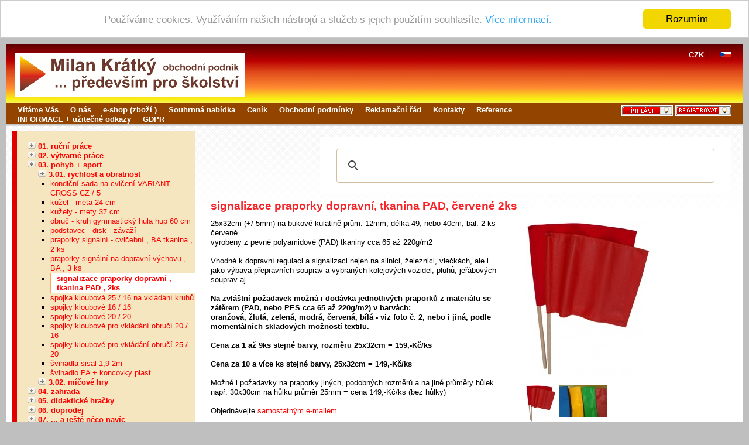

--- FILE ---
content_type: text/html; charset=UTF-8
request_url: https://www.mk3k.cz/shop.php?article=1350
body_size: 58740
content:
<!DOCTYPE html PUBLIC "-//W3C//DTD XHTML 1.0 Strict//EN" "http://www.w3.org/TR/xhtml1/DTD/xhtml1-strict.dtd">
<html xmlns="http://www.w3.org/1999/xhtml">
<head>
<title>MK3K - obchod - signalizace praporky dopravní, tkanina PAD, červené 2ks</title>

<meta name="copyright" content="Milan Krátký - MK3K" />
<meta name="description" content="Obchodní podnik, především pro školství. Ruční práce, výtvarné práce, šachy, zahrada, didaktické hračky, pohyb, sport." />
<meta name="keywords" content="MK3K, ruční práce, výtvarné práce, šachy, zahrada, didaktické hračky, pohyb, sport" />
<meta name="author" content="Radovan Moser, http://www.patrokolos.eu, 2008" />
<meta name="generator" content="Linux / Quanta" />
<meta name="verify-v1" content="p6i5l958DdtanQMm2wY0UwB38ObVcpMzSlWwVdCdWvY=" />
<meta name="robots" content="all, follow" />
<meta http-equiv="Content-Type" content="text/html; charset=utf-8" />

<link rel="stylesheet" charset="utf-8" href="./css/screen.css" type="text/css" media="all" />
<link rel="stylesheet" charset="utf-8" href="./css/dynamic.css.php" type="text/css" media="all" />
<link rel="stylesheet" charset="utf-8" href="./css/printer.css" type="text/css" media="print" />
<style>
#start_menu2_20 { display: block; } 
#start_menu2_19 { display: block; } 
#start_menu2_1 { display: block; } 
</style>
<link rel="shortcut icon" href="./images/_lyout/favicon.ico" />
<script src="./js/html_nastrojova_lista.js" type="text/javascript"></script>
<script src="./js/menu.js" type="text/javascript"></script>
<script src="./js/patrokolos.js" type="text/javascript"></script>
<script src="./js/mail.js" type="text/javascript"></script>
<script src="./js/potvrzeni.js" type="text/javascript"></script>
<script src="./js/dynamic.js.php" type="text/javascript"></script>
<script src="./js/main.js" type="text/javascript"></script>
<script src="./js/okno.js" type="text/javascript"></script>
<script src="./js/swfobject.js" type="text/javascript"></script>

<!-- Cookie Consent plugin -->
<script type="text/javascript">
    window.cookieconsent_options = {"message":"Používáme cookies. Využíváním našich nástrojů a služeb s jejich použitím souhlasíte." , "dismiss":"Rozumím" , "learnMore":"Více informací." , "link":"document.php?doc=12","theme":"light-top"};
</script>
<script type="text/javascript" src="//cdnjs.cloudflare.com/ajax/libs/cookieconsent2/1.0.10/cookieconsent.min.js"></script>

</head>

<body>

<div id="body">

   <div id="horni-lista">
      <div id="horni-lista-logo">
         <a href="index.php" class="screen"><img src="./images/_lyout/logo_web.gif" alt="MK3K (logo)" title="MK3K (logo)" width="373" height="60" /></a>

         <a href="index.php" class="print"><img src="./images/_lyout/logo_print.png" alt="MK3K (logo)" title="MK3K (logo)" width="300" height="48" /></a>
      </div>

      <div id="top-language">
                     <div class="top-language-lg">
            <a href="shop.php?lg=cz">
            <img src="./images/_lyout/flag_cz_small.gif" alt="Česky" title="Česky" width="20" height="10" /></a>
            </div>
                  </div>

      <div id="top-language">
                     <div class="top-language-lg">
            <a href="shop.php?currency=CZK" title="CZK (Kč)">
               <b>CZK</b>            </a>
             |             </div>
                  </div>
   
	</div>

	<div id="menu">
      <div id="menu-1">
                     <div class="menu-1-button menu-1-login">
            <a href="user.php"><img src="./images/_lyout/login_cz.gif" alt="přihlášení" title="přihlášení" width="88" height="18" /></a> <a href="user.php?edit=true"><img src="./images/_lyout/registration_cz.gif" alt="registrace" title="registrace" width="96" height="18" /></a>            </div>
            <div class="menu-1-button"><a href="document.php?doc=5" title="úvod k e-shopu">Vítáme Vás</a></div><div class="menu-1-button"><a href="document.php?doc=4" title="O nás">O nás</a></div><div class="menu-1-button"><a href="shop.php" title="Vstup do elektronického obchodu">e-shop (zboží )</a></div><div class="menu-1-button"><a href="document.php?doc=2" title="Co vše nabízíme?">Souhrnná nabídka</a></div><div class="menu-1-button"><a href="pricelist.php" title="Položkový ceník nabízeného zboží">Ceník</a></div><div class="menu-1-button"><a href="document.php?doc=3" title="pravidla nákupu v E-Shopu">Obchodní podmínky</a></div><div class="menu-1-button"><a href="document.php?doc=6" title="pravidla pro reklamace zboží">Reklamační řád</a></div><div class="menu-1-button"><a href="document.php?doc=1" title="Firemní kontakty + mapa">Kontakty</a></div><div class="menu-1-button"><a href="document.php?doc=7" title="... napsali nám:">Reference</a></div><div class="menu-1-button"><a href="document.php?doc=8" title="... co nenajdete u nás, najdete jinde !">INFORMACE + užitečné odkazy</a></div><div class="menu-1-button"><a href="document.php?doc=12" title="informace o GDPR">GDPR </a></div>         <div class="wrap"></div>
      </div>

      	</div>
	
   <!-- content neodsazeno (start) -->
   <div id="content-nonpadding">

      
	  <!-- content odsazeno (start) -->
	  <div id="content">

  	    <!-- GOOGLE Search -->
  	    <div style="float:right; with:20em;">
  	      <script async src="https://cse.google.com/cse.js?cx=015818006938778745966:eny86mbdif1"></script>
	      <div class="gcse-search"></div>
	    </div>
	  
	  
	  
<div id="shop_left"><div id="shop_sections"><ul><li><a href="#" onclick="return menu(3, true)"><img src="./images/_lyout/ico_plus_22x12.png" alt="zobrazit vše" title="zobrazit vše" width="14" height="12" /></a> <a href="shop.php?section=3"><strong>01. ruční práce</strong></a></li><ul class="shop-menu2" id="start_menu2_3"><li><a href="#" onclick="return menu(4, false)"><img src="./images/_lyout/ico_plus_22x12.png" alt="zobrazit vše" title="zobrazit vše" width="14" height="12" /></a> <a href="shop.php?section=4"><strong>1.01. korálky</strong></a></li><ul class="shop-menu2" id="start_menu2_4"><li class="zbozi "><a href="shop.php?article=1476">dřevěné kostky červené , 14 mm (i na pedig)</a></li><li class="zbozi "><a href="shop.php?article=1477">dřevěné kostky červené , 16 mm (i na pedig)</a></li><li class="zbozi "><a href="shop.php?article=1302">dřevěné kostky přírodní , 10 mm (i na pedig)</a></li><li class="zbozi "><a href="shop.php?article=1303">dřevěné kostky přírodní , 12 mm (i na pedig)</a></li><li class="zbozi "><a href="shop.php?article=1475">dřevěné kostky přírodní , 6 mm (i na pedig)</a></li><li class="zbozi "><a href="shop.php?article=1465">dřevěné kostky přírodní , 8 mm (i na pedig)</a></li><li class="zbozi "><a href="shop.php?article=1221">karabinky - záponky , uzávěry ke korálkům</a></li><li class="zbozi "><a href="shop.php?article=1483">korálky - váleček cihlový</a></li><li class="zbozi "><a href="shop.php?article=1301">korálky ( i na pedig ) - kladka</a></li><li class="zbozi "><a href="shop.php?article=1296">korálky ( i na pedig ) - váleček - 4 barvy</a></li><li class="zbozi "><a href="shop.php?article=1299">korálky (i na pedig) - palcát</a></li><li class="zbozi "><a href="shop.php?article=1295">korálky (i na pedig) - soudek V, 3 barvy</a></li><li class="zbozi "><a href="shop.php?article=1440">korálky (i na pedig) - sražený kvádr</a></li><li class="zbozi "><a href="shop.php?article=1172">korálky dřevěné barevné 200g směs</a></li><li class="zbozi "><a href="shop.php?article=1097">korálky dřevěné barevné 250g směs</a></li><li class="zbozi "><a href="shop.php?article=1213">korálky dřevěné barevné 350g směs</a></li><li class="zbozi "><a href="shop.php?article=1171">korálky dřevěné hnědo - přírodní 100g směs</a></li><li class="zbozi "><a href="shop.php?article=1098">korálky dřevěné přírodní 500g směs</a></li><li class="zbozi "><a href="shop.php?article=1392">korálky i na pedig , kuličky s dirkou</a></li><li class="zbozi "><a href="shop.php?article=1507">korálky skleněné - berušky</a></li><li class="zbozi "><a href="shop.php?article=1096">korálky skleněné - drobné + rokail</a></li><li class="zbozi "><a href="shop.php?article=1469">korálky skleněné - kostky mléčné 15x15x15mm</a></li><li class="zbozi "><a href="shop.php?article=1470">korálky skleněné - kostky s puntíky, 9x9x9mm</a></li><li class="zbozi "><a href="shop.php?article=1312">korálky skleněné - střední</a></li><li class="zbozi "><a href="shop.php?article=1095">korálky skleněné - větší 500g</a></li><li class="zbozi "><a href="shop.php?article=1256">pinzeta plastová na korálky </a></li></ul><li><a href="#" onclick="return menu(5, false)"><img src="./images/_lyout/ico_plus_22x12.png" alt="zobrazit vše" title="zobrazit vše" width="14" height="12" /></a> <a href="shop.php?section=5"><strong>1.02. dřevo</strong></a></li><ul class="shop-menu2" id="start_menu2_5"><li class="zbozi "><a href="shop.php?article=1468">bukový pudr jemný na opravný tmel</a></li><li class="zbozi "><a href="shop.php?article=1314">dno na košík - čtverec 11,5  x 11,5cm</a></li><li class="zbozi "><a href="shop.php?article=1472">dřevěná hlavička panáček - lakovaná</a></li><li class="zbozi "><a href="shop.php?article=1445">dřevěné kroužky - prstýnky přírodní</a></li><li class="zbozi "><a href="shop.php?article=1429">dřevěné polotovary = koule přírodní buk - přehled</a></li><li class="zbozi "><a href="shop.php?article=1100">dřevěné špalíky přírodní - rotační tvary</a></li><li class="zbozi "><a href="shop.php?article=1410">dřevěný polotovar váleček - kolečko ( anuloid / soudek ) přehled</a></li><li class="zbozi "><a href="shop.php?article=1441">dřevěný polotovar váleček přírodní buk</a></li><li class="zbozi "><a href="shop.php?article=1488">dřevěný polotovar váleček tělo - přírodní buk</a></li><li class="zbozi "><a href="shop.php?article=1184">dřívka na nanuky 113mm - nanuková dřívka špachtle - míchátka</a></li><li class="zbozi "><a href="shop.php?article=1249">dřívka na tvoření polotovar špachtle - lamely bukové 75ks</a></li><li class="zbozi "><a href="shop.php?article=1382">dřívka polotovar - lamely bukové , špachtle - míchátka 500ks</a></li><li class="zbozi "><a href="shop.php?article=1460">koule dřevěná barvená , průměr 24 - 25 mm(+/-1mm) vrtaná skrz</a></li><li class="zbozi "><a href="shop.php?article=1268">koule dřevěná přírodní buk , průměr 45mm(+/-2mm) (á 23,-Kč/ks) </a></li><li class="zbozi "><a href="shop.php?article=1057">koule dřevěná přírodní buk , průměr 50 mm(+/-2mm) (á 29,-Kč/ks)</a></li><li class="zbozi "><a href="shop.php?article=1427">koule dřevěné bukové , prům. 20mm(+/-1mm) navrtané, 50 ks (á 3,60 Kč/ks)</a></li><li class="zbozi "><a href="shop.php?article=1361">koule dřevěné přírodní buk , prům. 25mm (+/-0,5mm) 100 ks (á 9,-Kč/ks)</a></li><li class="zbozi "><a href="shop.php?article=1428">koule dřevěné přírodní buk , průměr 20 mm(+/-0,5mm) 50 ks (á 7,-Kč/ks)</a></li><li class="zbozi "><a href="shop.php?article=1467">koule dřevěné přírodní buk , průměr 20mm(+/-1mm) 50 ks (á 5,-Kč/ks)</a></li><li class="zbozi "><a href="shop.php?article=1379">koule dřevěné přírodní buk , průměr 25mm(+/-0,5mm) 50 ks (á 10,-Kč/ks)</a></li><li class="zbozi "><a href="shop.php?article=1466">koule dřevěné přírodní buk , průměr 25mm(+/-2mm) 50 ks (á 6,-Kč/ks)</a></li><li class="zbozi "><a href="shop.php?article=1323">koule dřevěné přírodní buk , průměr 30mm(+/-0,5mm) 50 ks (á 12,-Kč/ks)</a></li><li class="zbozi "><a href="shop.php?article=1395">koule dřevěné přírodní buk , průměr 35mm(+/-0,5mm) 25 ks (á 16,-Kč/ks)</a></li><li class="zbozi "><a href="shop.php?article=1324">koule dřevěné přírodní buk , průměr 35mm(+/-0,5mm) 50 ks (á 15,-Kč/ks)</a></li><li class="zbozi "><a href="shop.php?article=1380">koule dřevěné přírodní buk , průměr 40mm(+/-0,5mm) 25 ks (á 21,-Kč/ks)</a></li><li class="zbozi "><a href="shop.php?article=1325">koule dřevěné přírodní buk, pr. 40mm(+/-0,5mm) 50 ks (á 20,-Kč/ks)</a></li></ul><li><a href="#" onclick="return menu(6, false)"><img src="./images/_lyout/ico_plus_22x12.png" alt="zobrazit vše" title="zobrazit vše" width="14" height="12" /></a> <a href="shop.php?section=6"><strong>1.03. papír + karton</strong></a></li><ul class="shop-menu2" id="start_menu2_6"><li class="zbozi "><a href="shop.php?article=1397">dutinky karton - trubky délka 50 až 160cm</a></li><li class="zbozi "><a href="shop.php?article=1398">dutinky karton - trubky délka do 49cm</a></li><li class="zbozi "><a href="shop.php?article=1181">kroužky z tvrzeného papíru 50ks</a></li><li class="zbozi "><a href="shop.php?article=1359">papír křídový A4 bílý , lesklý , 135g/m2</a></li><li class="zbozi "><a href="shop.php?article=1199">pivní tácky , čtvercové , bílé , nepotištěné , balení 100ks</a></li><li class="zbozi "><a href="shop.php?article=1411">pivní tácky , kulaté , bílé , nepotištěné , balení 100ks</a></li><li class="zbozi "><a href="shop.php?article=1236">polokarton A4 bílý 160g/m2</a></li></ul><li><a href="#" onclick="return menu(7, false)"><img src="./images/_lyout/ico_plus_22x12.png" alt="zobrazit vše" title="zobrazit vše" width="14" height="12" /></a> <a href="shop.php?section=7"><strong>1.04. textil - tkaniny</strong></a></li><ul class="shop-menu2" id="start_menu2_7"><li class="zbozi "><a href="shop.php?article=1396">AA - metráž na scénické dekorace</a></li><li class="zbozi "><a href="shop.php?article=1426">bavlna - batist bílý , š. 160cm , zbytky</a></li><li class="zbozi "><a href="shop.php?article=1279">bavlna - krep se vzorem - potisk , metráž</a></li><li class="zbozi "><a href="shop.php?article=1305">bavlna - metráž bílá , TEXTIL různé vazby , zbytky / NS / 2. j</a></li><li class="zbozi "><a href="shop.php?article=1274">bavlna - plátno černé , metráž , š.105cm , 1.JAK</a></li><li class="zbozi "><a href="shop.php?article=1377">bavlna - plátno potisk , bílé tečky na růžové , 2. j.</a></li><li class="zbozi "><a href="shop.php?article=1474">bavlna - plátno potisk , různě barevný , 2.j.</a></li><li class="zbozi "><a href="shop.php?article=1486">bavlna - plátno přírodní i malířské s keprovou vazbou , 1. jak. </a></li><li class="zbozi "><a href="shop.php?article=1448">bavlna - popelín , sněhově bílý , metráž , š.170cm</a></li><li class="zbozi "><a href="shop.php?article=1419">bavlna - praporovina , bílá , š.150cm , 1.j</a></li><li class="zbozi "><a href="shop.php?article=1389">bavlna - praporovina , černá , š.150cm , 1.j</a></li><li class="zbozi "><a href="shop.php?article=1504">bavlna - praporovina , červená do cihlova , š.150cm , 1.j</a></li><li class="zbozi "><a href="shop.php?article=1414">bavlna - praporovina , červená jasná , š.150cm , 1.j</a></li><li class="zbozi "><a href="shop.php?article=1502">bavlna - praporovina , fialová - lila , š.150cm , 2.j</a></li><li class="zbozi "><a href="shop.php?article=1375">bavlna - praporovina , hnědá jasná , š.155cm , 1.j</a></li><li class="zbozi "><a href="shop.php?article=1286">bavlna - praporovina , hnědá tmavá , š.80cm , 2.j</a></li><li class="zbozi "><a href="shop.php?article=1503">bavlna - praporovina , modrá do petrol , š.150cm , 2.j</a></li><li class="zbozi "><a href="shop.php?article=1401">bavlna - praporovina , modrá jasná , š.150cm , 2.j</a></li><li class="zbozi "><a href="shop.php?article=1289">bavlna - praporovina , modrá tmavá NAVY , š.140cm , 2.j</a></li><li class="zbozi "><a href="shop.php?article=1399">bavlna - praporovina , šedá , š.140cm , 2.j</a></li><li class="zbozi "><a href="shop.php?article=1287">bavlna - praporovina , tyrkysová , š.150cm</a></li><li class="zbozi "><a href="shop.php?article=1420">bavlna - praporovina , vínová , š. 140cm , 2. j</a></li><li class="zbozi "><a href="shop.php?article=1372">bavlna - praporovina , zelená jasná , š. 152cm , 1.j</a></li><li class="zbozi "><a href="shop.php?article=1373">bavlna - praporovina , zelená jasná , š.80cm , 2.j</a></li><li class="zbozi "><a href="shop.php?article=1313">bavlna - praporovina , zelená olivová , zbytky</a></li><li class="zbozi "><a href="shop.php?article=1482">bavlna - praporovina , žlutá citron , š. 150cm , 2. j</a></li><li class="zbozi "><a href="shop.php?article=1371">bavlna - praporovina , žlutá sytá , š. 150cm , 2. j</a></li><li class="zbozi "><a href="shop.php?article=1424">bavlna - ryps bílý , metráž , š.151/154cm , 1. j</a></li><li class="zbozi "><a href="shop.php?article=1434">bavlna - stanové plátno , stanovka , stanovina</a></li><li class="zbozi "><a href="shop.php?article=1338">bavlna = BA + PES = polyester tkaniny  </a></li><li class="zbozi "><a href="shop.php?article=1458">bavlna metráž sypkovina se stříbro aktivní úpravou</a></li><li class="zbozi "><a href="shop.php?article=1284">bavlna plátno - profi maskáčovina BOND s ripstop</a></li><li class="zbozi "><a href="shop.php?article=1337">bavlněná sypkovina SULPA , metráž , kusy , různé barvy</a></li><li class="zbozi "><a href="shop.php?article=1387">dederon - pletáž PAD = polyamid , zbytky</a></li><li class="zbozi "><a href="shop.php?article=1456">metráž na ROUŠKY i zbytky - přehled</a></li><li class="zbozi "><a href="shop.php?article=1510">monofil tkanina PAD = polyamid , bílý , 1.jak</a></li><li class="zbozi "><a href="shop.php?article=1349">monofil tkanina PAD = polyamid š.140m ( + tyl = pletáž )</a></li><li class="zbozi "><a href="shop.php?article=1366">padákové hedvabí PAD červené , 138 /141 cm , tenké </a></li><li class="zbozi "><a href="shop.php?article=1492">padákovina - balonovina bílá PES , š.153cm</a></li><li class="zbozi "><a href="shop.php?article=1490">padákovina - balonovina červená jasná PES , š.153cm</a></li><li class="zbozi "><a href="shop.php?article=1501">padákovina - balonovina červená magenta PES , š.152cm</a></li><li class="zbozi "><a href="shop.php?article=1491">padákovina - balonovina červená signální PES. , š.152cm</a></li><li class="zbozi "><a href="shop.php?article=1497">padákovina - balonovina modrá blankyt PES , š.153cm</a></li><li class="zbozi "><a href="shop.php?article=1494">padákovina - balonovina sv. modrá PES , š.153cm</a></li><li class="zbozi "><a href="shop.php?article=1493">padákovina - balonovina zelená jasná PES, š.152cm</a></li><li class="zbozi "><a href="shop.php?article=1498">padákovina - balonovina žlutá PES , š.150cm</a></li><li class="zbozi "><a href="shop.php?article=1370">padákovina , různé barvy , ripstop , PAD = polyamid , 2. j</a></li><li class="zbozi "><a href="shop.php?article=1348">padákovina , různé barvy , ripstop , PAD = polyamid , NS</a></li><li class="zbozi "><a href="shop.php?article=1409">padákovina béžová , PAD ripstop , š. 150cm , 2. j</a></li><li class="zbozi "><a href="shop.php?article=1391">padákovina bílá , PAD ripstop , 1. j , 150 , 155cm</a></li><li class="zbozi  shop-menu2-article-propag"><a href="shop.php?article=1344">padákovina bílá , PAD ripstop , š.143cm , 2.j</a></li><li class="zbozi "><a href="shop.php?article=1413">padákovina bílá , PES ripstop , š.150cm , 2.j</a></li><li class="zbozi "><a href="shop.php?article=1239">padákovina bílá tenká , PAD ripstop , š.141cm</a></li><li class="zbozi "><a href="shop.php?article=1446">padákovina černá , PES ripstop , š . 150cm , 2.j</a></li><li class="zbozi "><a href="shop.php?article=1432">padákovina červená , PAD ripstop , š.100cm , 1.j</a></li><li class="zbozi "><a href="shop.php?article=1412">padákovina červená , PES ripstop , š.150cm , 1.j</a></li><li class="zbozi "><a href="shop.php?article=1388">padákovina červená tenká , PAD ripstop , š.143 cm</a></li><li class="zbozi "><a href="shop.php?article=1364">padákovina khaki , PAD ripstop , š.100cm , 2.j</a></li><li class="zbozi "><a href="shop.php?article=1367">padákovina modrá , PAD ripstop  š.142cm , 2.j</a></li><li class="zbozi "><a href="shop.php?article=1447">padákovina modrá , PES ripstop , š.150cm , 2.j</a></li><li class="zbozi "><a href="shop.php?article=1450">padákovina modrá tmavá , PES ripstop š.148cm , 2.j</a></li><li class="zbozi "><a href="shop.php?article=1479">padákovina oranžová - zlatá tenká , PAD ripstop , š.164cm , NS</a></li><li class="zbozi "><a href="shop.php?article=1341">padákovina oranžová , PAD ripstop , š.100cm , 1.j</a></li><li class="zbozi "><a href="shop.php?article=1436">padákovina oranžová jasná , PAD ripstop , š.143cm , 2.j</a></li><li class="zbozi "><a href="shop.php?article=1317">padákovina různé barvy , ripstop , PAD = polyamid , PES = polyester , zbytky</a></li><li class="zbozi  shop-menu2-article-propag"><a href="shop.php?article=1345">padákovina signálně růžová , PAD ripstop , š.143 cm</a></li><li class="zbozi "><a href="shop.php?article=1353">padákovina signálně žlutá , PAD ripstop , š.145cm , 1.j</a></li><li class="zbozi "><a href="shop.php?article=1496">padákovina stříbrná , PAD ripstop , š.152cm</a></li><li class="zbozi "><a href="shop.php?article=1499">padákovina šedá , PAD ripstop š.100cm , 2.j</a></li><li class="zbozi "><a href="shop.php?article=1454">padákovina vínová , PES = polyester ripstop š. 155cm , 1.j</a></li><li class="zbozi "><a href="shop.php?article=1369">padákovina zelená , PAD ripstop , š.140cm , 1.j</a></li><li class="zbozi "><a href="shop.php?article=1351">padákovina zelená ke khaki , PAD ripstop š. 100cm , 1.j</a></li><li class="zbozi "><a href="shop.php?article=1453">plachta stínící PES = polyester , š. 200cm , červená</a></li><li class="zbozi "><a href="shop.php?article=1435">plátno malířské PES + šepsované Akrylátem i na velkoformátový tisk</a></li><li class="zbozi "><a href="shop.php?article=1266">plsť - válečky - kroužky</a></li><li class="zbozi "><a href="shop.php?article=1087">plsť vlna - odstřižky - proužky</a></li><li class="zbozi "><a href="shop.php?article=1393">pytlík - sáčky plátěné - BA se stahovadlem</a></li><li class="zbozi "><a href="shop.php?article=1451">saten bílý - bavlna , tkanina metráž , š.150cm , 2.j</a></li><li class="zbozi "><a href="shop.php?article=1407">síto moučné na sklepávače , PAD černé , 53S</a></li><li class="zbozi "><a href="shop.php?article=1356">síto na plankton , sklepávače aj. , 13S až 53S</a></li><li class="zbozi "><a href="shop.php?article=1357">síto technické na sítotisk husté , PAD 59S - 130T zbytky</a></li><li class="zbozi "><a href="shop.php?article=1089">stuhy hladké taftové - vícebarevné , 11 x 5m</a></li><li class="zbozi "><a href="shop.php?article=1321">stuhy jutové 20m vícebarevná směs podzim</a></li><li class="zbozi "><a href="shop.php?article=1322">stuhy jutové 20m vícebarevná směs vánoce</a></li><li class="zbozi "><a href="shop.php?article=1320">stuhy jutové 20m vícebarevná směs velikonoce</a></li><li class="zbozi "><a href="shop.php?article=1443">stuhy zdobící - barevné , zbytky</a></li><li class="zbozi "><a href="shop.php?article=1402">šusťákovina PAD červená , š 92cm</a></li><li class="zbozi "><a href="shop.php?article=1334">šusťákovina PAD tmavší modrá , š. 90cm , 2.JAK</a></li><li class="zbozi "><a href="shop.php?article=1511">TEXTIL - metráž BA , plátno - kapsovina , 210g/m2</a></li><li class="zbozi "><a href="shop.php?article=1481">TEXTIL - padákovina , š. 155cm , maskovací - PAD = polyamid</a></li><li class="zbozi  shop-menu2-article-propag"><a href="shop.php?article=1210">TEXTIL BA = bavlna metráž barevná , zbytky - NS - 2.j</a></li></ul><li><a href="#" onclick="return menu(11, false)"><img src="./images/_lyout/ico_plus_22x12.png" alt="zobrazit vše" title="zobrazit vše" width="14" height="12" /></a> <a href="shop.php?section=11"><strong>1.05. sítě</strong></a></li><ul class="shop-menu2" id="start_menu2_11"><li class="zbozi "><a href="shop.php?article=1083">síť rybářská , úložná , ochranná - různá velikost ok</a></li><li class="zbozi "><a href="shop.php?article=1242">souprava k napnutí úložné sítě</a></li></ul><li><a href="#" onclick="return menu(10, false)"><img src="./images/_lyout/ico_plus_22x12.png" alt="zobrazit vše" title="zobrazit vše" width="14" height="12" /></a> <a href="shop.php?section=10"><strong>1.06. motouzy</strong></a></li><ul class="shop-menu2" id="start_menu2_10"><li class="zbozi "><a href="shop.php?article=1215">cívka na navíjení motouzů</a></li><li class="zbozi "><a href="shop.php?article=1080">motouz - šňůrky PAD - barevné</a></li><li class="zbozi "><a href="shop.php?article=1254">motouz - šňůrky PAD 3-4 mm</a></li><li class="zbozi "><a href="shop.php?article=1211">motouz jutový přírodní 100 g</a></li><li class="zbozi "><a href="shop.php?article=1282">motouz papírový na TWISTART bílý 2000 tex</a></li><li class="zbozi "><a href="shop.php?article=1206">motouz papírový na TWISTART bílý 2500 tex</a></li><li class="zbozi "><a href="shop.php?article=1205">motouz papírový na TWISTART bílý 5000 tex </a></li><li class="zbozi "><a href="shop.php?article=1082">motouz SISAL přírodní 2,15mm - klubko min. 60m</a></li></ul><li><a href="#" onclick="return menu(14, false)"><img src="./images/_lyout/ico_plus_22x12.png" alt="zobrazit vše" title="zobrazit vše" width="14" height="12" /></a> <a href="shop.php?section=14"><strong>1.07. krajky - paličkování</strong></a></li><ul class="shop-menu2" id="start_menu2_14"><li class="zbozi "><a href="shop.php?article=1165">herdule na paličkování - krajky</a></li><li class="zbozi "><a href="shop.php?article=1167">souprava na paličkování - velká - krajky</a></li><li class="zbozi "><a href="shop.php?article=1166">stojan pod herdule - krajky</a></li></ul><li><a href="#" onclick="return menu(9, false)"><img src="./images/_lyout/ico_plus_22x12.png" alt="zobrazit vše" title="zobrazit vše" width="14" height="12" /></a> <a href="shop.php?section=9"><strong>1.08. drátkování + kovové materiály</strong></a></li><ul class="shop-menu2" id="start_menu2_9"><li class="zbozi "><a href="shop.php?article=1294">destička - ohýbací šablona na drátkování </a></li><li class="zbozi "><a href="shop.php?article=1153">drátek na drátkování Cu - průměr 0,4mm</a></li><li class="zbozi "><a href="shop.php?article=1104">drátek na drátkování Ms - průměr 0,3mm</a></li><li class="zbozi "><a href="shop.php?article=1185">drátek na drátkování Ms - průměr 0,6mm</a></li><li class="zbozi "><a href="shop.php?article=1222">nářadí na drátkování - sada</a></li><li class="zbozi "><a href="shop.php?article=1176">pružinka na hračky tažná houpací</a></li><li class="zbozi "><a href="shop.php?article=1417">pružinka tlačná , poniklovaná , 50/12,5mm</a></li><li class="zbozi "><a href="shop.php?article=1293">zvonek - kopyto šablona na pletení ( pedig , drátkování )</a></li></ul><li><a href="#" onclick="return menu(8, false)"><img src="./images/_lyout/ico_plus_22x12.png" alt="zobrazit vše" title="zobrazit vše" width="14" height="12" /></a> <a href="shop.php?section=8"><strong>1.09. další přírodní materiály</strong></a></li><ul class="shop-menu2" id="start_menu2_8"><li class="zbozi "><a href="shop.php?article=1304">korek - výseky drobné</a></li><li class="zbozi "><a href="shop.php?article=1358">korek - výseky střední 25 až 150mm</a></li><li class="zbozi "><a href="shop.php?article=1180">kukuřičné šustí + vlásky , min. 30 ks + 3 g</a></li><li class="zbozi "><a href="shop.php?article=1217">obilná stébla - obilné slámky brčka , 15 - 22 cm, 200 ks</a></li><li class="zbozi "><a href="shop.php?article=1218">obilná stébla - obilné slámky brčka , 22 - 27 cm , 200 ks</a></li><li class="zbozi "><a href="shop.php?article=1219">obilná stébla - obilné slámky brčka , 27 - 37 cm , 200 ks</a></li><li class="zbozi "><a href="shop.php?article=1220">obilná stébla - obilné slámky brčka , 37 - 44  cm , 150 ks</a></li><li class="zbozi "><a href="shop.php?article=1326">obilná stébla - obilné slámky brčka , 44 - 56  cm , 150 ks</a></li><li class="zbozi "><a href="shop.php?article=1327">obilná stébla - slámky brčka , klásková , 40 až 56cm , 100 ks</a></li><li class="zbozi "><a href="shop.php?article=1421">pravá kůže metráž zbytky , odřezky - měkké (brašnářské)</a></li><li class="zbozi "><a href="shop.php?article=1092">pravá kůže na capáčky aj . metráž zbytky - větší plochy (nad 4 dm2)</a></li></ul><li><a href="#" onclick="return menu(12, false)"><img src="./images/_lyout/ico_plus_22x12.png" alt="zobrazit vše" title="zobrazit vše" width="14" height="12" /></a> <a href="shop.php?section=12"><strong>1.10. jiné aktivity</strong></a></li><ul class="shop-menu2" id="start_menu2_12"><li class="zbozi "><a href="shop.php?article=1084">chlupaté drátky = žinylky , 8 kusů á 1m</a></li><li class="zbozi "><a href="shop.php?article=1099">knoflíky - barevná směs , 250g</a></li><li class="zbozi "><a href="shop.php?article=1463">kominíček žinylkový + klobouček</a></li><li class="zbozi "><a href="shop.php?article=1175">oči mrkací 3 x 20 ks</a></li><li class="zbozi "><a href="shop.php?article=1102">pryž pěnová - barevné přířezy </a></li><li class="zbozi "><a href="shop.php?article=1509">příchytka dekorační na trubky - kulatinu i zkumavky průměr cca 16mm</a></li><li class="zbozi "><a href="shop.php?article=1234">štěteček na lepidlo v hliníkovém dříku</a></li><li class="zbozi "><a href="shop.php?article=1229">zkumavky skleněné 160/16mm , síla stěny 1,3mm</a></li></ul></ul><li><a href="#" onclick="return menu(16, true)"><img src="./images/_lyout/ico_plus_22x12.png" alt="zobrazit vše" title="zobrazit vše" width="14" height="12" /></a> <a href="shop.php?section=16"><strong>02. výtvarné práce</strong></a></li><ul class="shop-menu2" id="start_menu2_16"><li><a href="#" onclick="return menu(17, false)"><img src="./images/_lyout/ico_plus_22x12.png" alt="zobrazit vše" title="zobrazit vše" width="14" height="12" /></a> <a href="shop.php?section=17"><strong>kreslení + malba</strong></a></li><ul class="shop-menu2" id="start_menu2_17"><li class="zbozi "><a href="shop.php?article=1120">krayon - tužka padací MEPHISTO - černá na uhly </a></li><li class="zbozi "><a href="shop.php?article=1059">krayon - tužka padací MEPHISTO - žlutá na uhly</a></li><li class="zbozi "><a href="shop.php?article=1442">tkaniny MALÍŘSKÁ plátna přírodní i umělé nešepsované</a></li><li class="zbozi "><a href="shop.php?article=1227">tuha grafitová černá měkká č.2 , průměr 5,6mm</a></li></ul><li><a href="#" onclick="return menu(18, false)"><img src="./images/_lyout/ico_plus_22x12.png" alt="zobrazit vše" title="zobrazit vše" width="14" height="12" /></a> <a href="shop.php?section=18"><strong>modelování</strong></a></li><ul class="shop-menu2" id="start_menu2_18"><li class="zbozi "><a href="shop.php?article=1128">Krasten průhledný bílý</a></li><li class="zbozi "><a href="shop.php?article=1157">podložka modelovací</a></li></ul></ul><li><a href="#" onclick="return menu(19, true)"><img src="./images/_lyout/ico_plus_22x12.png" alt="zobrazit vše" title="zobrazit vše" width="14" height="12" /></a> <a href="shop.php?section=19"><strong>03. pohyb + sport</strong></a></li><ul class="shop-menu2" id="start_menu2_19"><li><a href="#" onclick="return menu(20, false)"><img src="./images/_lyout/ico_plus_22x12.png" alt="zobrazit vše" title="zobrazit vše" width="14" height="12" /></a> <a href="shop.php?section=20"><strong>3.01. rychlost a obratnost</strong></a></li><ul class="shop-menu2" id="start_menu2_20"><li class="zbozi "><a href="shop.php?article=1002">kondiční sada na cvičení VARIANT CROSS CZ / 5</a></li><li class="zbozi "><a href="shop.php?article=1011">kužel - meta 24 cm</a></li><li class="zbozi "><a href="shop.php?article=1012">kužely - mety 37 cm</a></li><li class="zbozi "><a href="shop.php?article=1009">obruč - kruh gymnastický hula hup 60 cm</a></li><li class="zbozi "><a href="shop.php?article=1003">podstavec - disk - závaží</a></li><li class="zbozi "><a href="shop.php?article=1241">praporky signální - cvičební , BA tkanina , 2 ks</a></li><li class="zbozi "><a href="shop.php?article=1315">praporky signální na dopravní výchovu , BA , 3 ks</a></li><li class="zbozi  shop-menu2-article-opened"><a href="shop.php?article=1350">signalizace praporky dopravní , tkanina PAD , 2ks</a></li><li class="zbozi "><a href="shop.php?article=1005">spojka kloubová 25 / 16 na vkládání kruhů</a></li><li class="zbozi "><a href="shop.php?article=1150">spojky kloubové 16 / 16 </a></li><li class="zbozi "><a href="shop.php?article=1055">spojky kloubové 20 / 20</a></li><li class="zbozi "><a href="shop.php?article=1253">spojky kloubové pro vkládání obručí 20 / 16 </a></li><li class="zbozi "><a href="shop.php?article=1148">spojky kloubové pro vkládání obručí 25 / 20</a></li><li class="zbozi "><a href="shop.php?article=1032">švihadla sisal 1,9-2m</a></li><li class="zbozi "><a href="shop.php?article=1031">švihadlo PA + koncovky plast</a></li></ul><li><a href="#" onclick="return menu(21, false)"><img src="./images/_lyout/ico_plus_22x12.png" alt="zobrazit vše" title="zobrazit vše" width="14" height="12" /></a> <a href="shop.php?section=21"><strong>3.02. míčové hry</strong></a></li><ul class="shop-menu2" id="start_menu2_21"><li class="zbozi  shop-menu2-article-propag"><a href="shop.php?article=1015">branka na mini florball , 90 x 60 x 40 cm</a></li><li class="zbozi "><a href="shop.php?article=1149">hokejka dětská , délka 80 cm</a></li><li class="zbozi "><a href="shop.php?article=1248">hokejka LION FLORBAL Junior , 118 cm</a></li><li class="zbozi "><a href="shop.php?article=1025">kovový koš na basketball s bílou síťkou</a></li><li class="zbozi "><a href="shop.php?article=1022">míč molitanový soft - průměr 120mm</a></li><li class="zbozi "><a href="shop.php?article=1023">míč molitanový soft - průměr 90 mm</a></li><li class="zbozi "><a href="shop.php?article=1017">síť náhradní k brance</a></li><li class="zbozi "><a href="shop.php?article=1034">síť náhradní ke stojanům na přenosný tenis , badminton 3m</a></li></ul></ul><li><a href="#" onclick="return menu(23, true)"><img src="./images/_lyout/ico_plus_22x12.png" alt="zobrazit vše" title="zobrazit vše" width="14" height="12" /></a> <a href="shop.php?section=23"><strong>04. zahrada</strong></a></li><ul class="shop-menu2" id="start_menu2_23"><li><a href="#" onclick="return menu(24, false)"><img src="./images/_lyout/ico_plus_22x12.png" alt="zobrazit vše" title="zobrazit vše" width="14" height="12" /></a> <a href="shop.php?section=24"><strong>4.01. pískoviště a okolí</strong></a></li><ul class="shop-menu2" id="start_menu2_24"><li class="zbozi "><a href="shop.php?article=1070">houpačka dřevěná s ohrádkou</a></li><li class="zbozi "><a href="shop.php?article=1073">hrábě dětské vějířové na listí</a></li><li class="zbozi "><a href="shop.php?article=1072">hrábě dětské zahradní 8 hrotů</a></li><li class="zbozi "><a href="shop.php?article=1257">kroužek na vodění dětí</a></li><li class="zbozi "><a href="shop.php?article=1071">lopata dětská zahradní 18 x 13 cm</a></li><li class="zbozi "><a href="shop.php?article=1076">sítka na písek plastová</a></li></ul><li><a href="#" onclick="return menu(26, false)"><img src="./images/_lyout/ico_plus_22x12.png" alt="zobrazit vše" title="zobrazit vše" width="14" height="12" /></a> <a href="shop.php?section=26"><strong>4.02. náhradní díly KYJOVAN</strong></a></li><ul class="shop-menu2" id="start_menu2_26"><li class="zbozi "><a href="shop.php?article=1058">KYJOVAN čep řízení předních kol</a></li><li class="zbozi "><a href="shop.php?article=1054">KYJOVAN hřeben řízení traktor</a></li><li class="zbozi "><a href="shop.php?article=1060">KYJOVAN hřídel řízení (osa volantu)</a></li><li class="zbozi "><a href="shop.php?article=1050">KYJOVAN krytka náboje - čepu 11 mm</a></li><li class="zbozi "><a href="shop.php?article=1053">KYJOVAN krytka náboje - čepu 8 mm</a></li><li class="zbozi "><a href="shop.php?article=1508">KYJOVAN pojistná krytka konce hřídele 6mm</a></li><li class="zbozi "><a href="shop.php?article=1197">KYJOVAN řetěz - 68 článků</a></li><li class="zbozi "><a href="shop.php?article=1068">KYJOVAN šlapačka - plastový konec</a></li><li class="zbozi "><a href="shop.php?article=1066">KYJOVAN šlapačky - pákové ústrojí</a></li></ul></ul><li><a href="#" onclick="return menu(28, true)"><img src="./images/_lyout/ico_plus_22x12.png" alt="zobrazit vše" title="zobrazit vše" width="14" height="12" /></a> <a href="shop.php?section=28"><strong>05. didaktické hračky</strong></a></li><ul class="shop-menu2" id="start_menu2_28"><li><a href="#" onclick="return menu(29, false)"><img src="./images/_lyout/ico_plus_22x12.png" alt="zobrazit vše" title="zobrazit vše" width="14" height="12" /></a> <a href="shop.php?section=29"><strong>5.01. stavebnice</strong></a></li><ul class="shop-menu2" id="start_menu2_29"><li class="zbozi "><a href="shop.php?article=1318">dřevěná skládačka  - zvířátka</a></li><li class="zbozi "><a href="shop.php?article=1139">les s houbami - dřevěná skládačka</a></li><li class="zbozi "><a href="shop.php?article=1133">stavebnice auto Cobi Truck V 6 - variant</a></li><li class="zbozi  shop-menu2-article-propag"><a href="shop.php?article=1203">stavebnice auto Cobino Truck V 12 - variant</a></li></ul><li><a href="#" onclick="return menu(30, false)"><img src="./images/_lyout/ico_plus_22x12.png" alt="zobrazit vše" title="zobrazit vše" width="14" height="12" /></a> <a href="shop.php?section=30"><strong>5.02. společenské hry</strong></a></li><ul class="shop-menu2" id="start_menu2_30"><li class="zbozi "><a href="shop.php?article=1177">BLECHY společenská stolní hra , dřevěné s dřevěnou miskou</a></li><li class="zbozi "><a href="shop.php?article=1178">Šachy dřevěné figury vysoké 3 až 6,5cm</a></li></ul><li><a href="#" onclick="return menu(31, false)"><img src="./images/_lyout/ico_plus_22x12.png" alt="zobrazit vše" title="zobrazit vše" width="14" height="12" /></a> <a href="shop.php?section=31"><strong>5.03. ostatní</strong></a></li><ul class="shop-menu2" id="start_menu2_31"><li class="zbozi "><a href="shop.php?article=1223">CÉČKA RETRO 70 , cena za 100ks, (v bal. cca 550 - 600 ks) </a></li><li class="zbozi "><a href="shop.php?article=1140">krasohled RETRO 60 ( český ) s barevnými sklíčky</a></li></ul></ul><li><a href="#" onclick="return menu(32, true)"><img src="./images/_lyout/ico_plus_22x12.png" alt="zobrazit vše" title="zobrazit vše" width="14" height="12" /></a> <a href="shop.php?section=32"><strong>06. doprodej</strong></a></li><ul class="shop-menu2" id="start_menu2_32"></ul><li><a href="#" onclick="return menu(2, true)"><img src="./images/_lyout/ico_plus_22x12.png" alt="zobrazit vše" title="zobrazit vše" width="14" height="12" /></a> <a href="shop.php?section=2"><strong>07. ... a ještě něco navíc</strong></a></li><ul class="shop-menu2" id="start_menu2_2"><li class="zbozi "><a href="shop.php?article=1336">broušené sklo Bohemia Crystal</a></li><li class="zbozi "><a href="shop.php?article=1485">cívky plast - od vodičů a stuh</a></li><li class="zbozi "><a href="shop.php?article=1484">disk plastový , podstavec - kotouč , závaží činky</a></li><li class="zbozi "><a href="shop.php?article=1415">dřevo dubové špalky na štípání dřeva</a></li><li class="zbozi "><a href="shop.php?article=1517">jízdní kolo Pionýr 22</a></li><li class="zbozi "><a href="shop.php?article=1519">jízdní kolo Velamos 28 , dámské</a></li><li class="zbozi "><a href="shop.php?article=1362">košíky pedig</a></li><li class="zbozi "><a href="shop.php?article=1518">Kuchařské knoflíky do rondonů - pár</a></li><li class="zbozi "><a href="shop.php?article=1516">pár kostýmů Čerta a Mikuláše</a></li><li class="zbozi "><a href="shop.php?article=1307">postřikovač prodloužení</a></li><li class="zbozi "><a href="shop.php?article=1265">pouzdro na brýle menší = čtecí, mix motivů a barev , cca 5 x 16 cm</a></li><li class="zbozi "><a href="shop.php?article=1264">pouzdro na brýle velké , cca 7 x 16 cm</a></li><li class="zbozi "><a href="shop.php?article=1452">prostírání korek , 6 ks</a></li><li class="zbozi "><a href="shop.php?article=1394">Publikace GRADA - edice Šikovné Ruce - doprodej</a></li><li class="zbozi "><a href="shop.php?article=1512">půlený plastový disk na pneu 3/4</a></li><li class="zbozi "><a href="shop.php?article=1514">řezačka textilu RedArrow YH-935</a></li><li class="zbozi "><a href="shop.php?article=1500">sklolaminátové profily </a></li><li class="zbozi "><a href="shop.php?article=1515">splintovací kleště se splinty</a></li><li class="zbozi "><a href="shop.php?article=1042">Theraband - jak cvičit s pružnou gumou</a></li><li class="zbozi "><a href="shop.php?article=1457">topný drát ETA do svářečky folií ETA 0760 - 61</a></li></ul><li><a href="#" onclick="return menu(33, true)"><img src="./images/_lyout/ico_plus_22x12.png" alt="zobrazit vše" title="zobrazit vše" width="14" height="12" /></a> <a href="shop.php?section=33"><strong>08. Služby (poštovné aj.)</strong></a></li><ul class="shop-menu2" id="start_menu2_33"><li class="zbozi "><a href="shop.php?article=1258">Dopravné dle Obchodních a dodacích podmínek bod 7.</a></li><li class="zbozi "><a href="shop.php?article=1430">příplatek za expedici křehkého zboží</a></li><li class="zbozi "><a href="shop.php?article=1260">příplatek za podlimitní hodnotu</a></li></ul></ul></div><div class="shop_propag_sloupec"><h3>Nepřehlédněte:</h3>      <div class="shop_article">
                  <h2 title="Mk3k branka na florball, 90 x 60 x 40 cm kovová se sítí">
            <a href="shop.php?article=1015">
               branka na mini florball , 90 x 60 x 40 cm            </a>
         </h2>
         <div class="shop_article_image_short">
            <a href="obrazek_page.php?src=.%2Fimages%2Fzbozi%2Fmk3k_zbozi_id1015_num1_w800.jpg&amp;alt=Mk3k+branka+na+florball%2C+90+x+60+x+40+cm+kovov%C3%A1+se+s%C3%ADt%C3%AD" onclick="javascript:okno('obrazek_page.php?src=.%2Fimages%2Fzbozi%2Fmk3k_zbozi_id1015_num1_w800.jpg&amp;alt=Mk3k+branka+na+florball%2C+90+x+60+x+40+cm+kovov%C3%A1+se+s%C3%ADt%C3%AD','okno',300,202); return false;"><img src="./images/zbozi/mk3k_zbozi_id1015_num1_w130.jpg" alt="branka na mini florball , 90 x 60 x 40 cm" title="branka na mini florball , 90 x 60 x 40 cm" width="130" height="88" /></a>         </div>
         <div class="shop_article_left">
            <p>cena za 1 ks, prodej v páru R + Ž</p><div><b>expedujeme: </b><div class="shop_article_expedujeme" title="expedice: ihned, ještě dnes, 4. února"><b class="ok">ihned</b></div></div>         </div>
         <div class="shop_article_url_detail">
            <a href="shop.php?article=1015"><img src="./images/_lyout/2rightarrow.png" alt="&gt;&gt;" title="&gt;&gt;" width="12" height="12" /> více informací / koupit </a>
         </div>
      </div>
            <div class="shop_article">
                  <h2 title="stavebnice auto Cobino Truck V12">
            <a href="shop.php?article=1203">
               stavebnice auto Cobino Truck V 12 - variant            </a>
         </h2>
         <div class="shop_article_image_short">
            <a href="obrazek_page.php?src=.%2Fimages%2Fzbozi%2Fmk3k_zbozi_id1203_num1_w800.jpg&amp;alt=stavebnice+auto+Cobino+Truck+V12" onclick="javascript:okno('obrazek_page.php?src=.%2Fimages%2Fzbozi%2Fmk3k_zbozi_id1203_num1_w800.jpg&amp;alt=stavebnice+auto+Cobino+Truck+V12','okno',400,325); return false;"><img src="./images/zbozi/mk3k_zbozi_id1203_num1_w130.jpg" alt="stavebnice auto Cobino Truck V 12 - variant" title="stavebnice auto Cobino Truck V 12 - variant" width="130" height="106" /></a>         </div>
         <div class="shop_article_left">
            <p>40x17, v = 17 cm</p><div><b>expedujeme: </b><div class="shop_article_expedujeme" title="expedice: ihned, ještě dnes, 4. února"><b class="ok">ihned</b></div></div>         </div>
         <div class="shop_article_url_detail">
            <a href="shop.php?article=1203"><img src="./images/_lyout/2rightarrow.png" alt="&gt;&gt;" title="&gt;&gt;" width="12" height="12" /> více informací / koupit </a>
         </div>
      </div>
            <div class="shop_article">
                  <h2 title="TEXTIL - metráž BA, barevná bez vzoru, zbytky/NS/2. JAK.">
            <a href="shop.php?article=1210">
               TEXTIL BA = bavlna metráž barevná , zbytky - NS - 2.j            </a>
         </h2>
         <div class="shop_article_image_short">
            <a href="obrazek_page.php?src=.%2Fimages%2Fzbozi%2Fmk3k_zbozi_id1210_num1_w800.jpg&amp;alt=TEXTIL+-+metr%C3%A1%C5%BE+BA%2C+barevn%C3%A1+bez+vzoru%2C+zbytky%2FNS%2F2.+JAK." onclick="javascript:okno('obrazek_page.php?src=.%2Fimages%2Fzbozi%2Fmk3k_zbozi_id1210_num1_w800.jpg&amp;alt=TEXTIL+-+metr%C3%A1%C5%BE+BA%2C+barevn%C3%A1+bez+vzoru%2C+zbytky%2FNS%2F2.+JAK.','okno',442,600); return false;"><img src="./images/zbozi/mk3k_zbozi_id1210_num1_w130.jpg" alt="TEXTIL BA = bavlna metráž barevná , zbytky - NS - 2.j" title="TEXTIL BA = bavlna metráž barevná , zbytky - NS - 2.j" width="73" height="98" /></a>         </div>
         <div class="shop_article_left">
            <p>š. 140 až 160cm, výrobní odpad, cena dle dohodnuté kvality </p><div><b>expedujeme: </b><div class="shop_article_expedujeme" title="expedice: ihned, ještě dnes, 4. února"><b class="ok">ihned</b></div></div>         </div>
         <div class="shop_article_url_detail">
            <a href="shop.php?article=1210"><img src="./images/_lyout/2rightarrow.png" alt="&gt;&gt;" title="&gt;&gt;" width="12" height="12" /> více informací / koupit </a>
         </div>
      </div>
            <div class="shop_article">
                  <h2 title="TEXTIL -  padákovina, 2. JAK., 139/143cm, bílá, 40g/m2">
            <a href="shop.php?article=1344">
               padákovina bílá , PAD ripstop , š.143cm , 2.j            </a>
         </h2>
         <div class="shop_article_image_short">
            <a href="obrazek_page.php?src=.%2Fimages%2Fzbozi%2Fmk3k_zbozi_id1344_num1_w800.jpg&amp;alt=TEXTIL+-++pad%C3%A1kovina%2C+2.+JAK.%2C+139%2F143cm%2C+b%C3%ADl%C3%A1%2C+40g%2Fm2" onclick="javascript:okno('obrazek_page.php?src=.%2Fimages%2Fzbozi%2Fmk3k_zbozi_id1344_num1_w800.jpg&amp;alt=TEXTIL+-++pad%C3%A1kovina%2C+2.+JAK.%2C+139%2F143cm%2C+b%C3%ADl%C3%A1%2C+40g%2Fm2','okno',796,600); return false;"><img src="./images/zbozi/mk3k_zbozi_id1344_num1_w130.jpg" alt="padákovina bílá , PAD ripstop , š.143cm , 2.j" title="padákovina bílá , PAD ripstop , š.143cm , 2.j" width="130" height="98" /></a>         </div>
         <div class="shop_article_left">
            <p>cena za 1 bm</p><div><b>expedujeme: </b><div class="shop_article_expedujeme" title="expedice: ihned, ještě dnes, 4. února"><b class="ok">ihned</b></div></div>         </div>
         <div class="shop_article_url_detail">
            <a href="shop.php?article=1344"><img src="./images/_lyout/2rightarrow.png" alt="&gt;&gt;" title="&gt;&gt;" width="12" height="12" /> více informací / koupit </a>
         </div>
      </div>
            <div class="shop_article">
                  <h2 title="TEXTIL -   padákovina - PAD, 140/143cm, sign. růžová">
            <a href="shop.php?article=1345">
               padákovina signálně růžová , PAD ripstop , š.143 cm            </a>
         </h2>
         <div class="shop_article_image_short">
            <a href="obrazek_page.php?src=.%2Fimages%2Fzbozi%2Fmk3k_zbozi_id1345_num1_w800.jpg&amp;alt=TEXTIL+-+++pad%C3%A1kovina+-+PAD%2C+140%2F143cm%2C+sign.+r%C5%AF%C5%BEov%C3%A1" onclick="javascript:okno('obrazek_page.php?src=.%2Fimages%2Fzbozi%2Fmk3k_zbozi_id1345_num1_w800.jpg&amp;alt=TEXTIL+-+++pad%C3%A1kovina+-+PAD%2C+140%2F143cm%2C+sign.+r%C5%AF%C5%BEov%C3%A1','okno',336,600); return false;"><img src="./images/zbozi/mk3k_zbozi_id1345_num1_w130.jpg" alt="padákovina signálně růžová , PAD ripstop , š.143 cm" title="padákovina signálně růžová , PAD ripstop , š.143 cm" width="55" height="98" /></a>         </div>
         <div class="shop_article_left">
            <p>A K C E  2025 = á 55,-Kč/bm</p><div><b>expedujeme: </b><div class="shop_article_expedujeme" title="expedice: ihned, ještě dnes, 4. února"><b class="ok">ihned</b></div></div>         </div>
         <div class="shop_article_url_detail">
            <a href="shop.php?article=1345"><img src="./images/_lyout/2rightarrow.png" alt="&gt;&gt;" title="&gt;&gt;" width="12" height="12" /> více informací / koupit </a>
         </div>
      </div>
      </div></div><div id="shop_articles">   <div class="shop_article__short">
                  <h1>
         signalizace praporky dopravní, tkanina PAD, červené 2ks      </h1>
      <div class="shop_article_images">
         <div class="shop_article_images_big">
            
               <div class="shop_article_images_big_img" id="shop_article_images_big_img_num_1">
                  <a href="obrazek_page.php?src=.%2Fimages%2Fzbozi%2Fmk3k_zbozi_id1350_num1_w800.jpg&amp;alt=" onclick="javascript:okno('obrazek_page.php?src=.%2Fimages%2Fzbozi%2Fmk3k_zbozi_id1350_num1_w800.jpg&amp;alt=','okno',477,600); return false;"><img src="./images/zbozi/mk3k_zbozi_id1350_num1_w350.jpg" width="210" height="263" /></a>               </div>
               
               <div class="shop_article_images_big_img" id="shop_article_images_big_img_num_2">
                  <a href="obrazek_page.php?src=.%2Fimages%2Fzbozi%2Fmk3k_zbozi_id1350_num2_w800.jpg&amp;alt=" onclick="javascript:okno('obrazek_page.php?src=.%2Fimages%2Fzbozi%2Fmk3k_zbozi_id1350_num2_w800.jpg&amp;alt=','okno',800,524); return false;"><img src="./images/zbozi/mk3k_zbozi_id1350_num2_w350.jpg" width="350" height="230" /></a>               </div>
               
               <div class="shop_article_images_big_img" id="shop_article_images_big_img_num_3">
                                 </div>
               
               <div class="shop_article_images_big_img" id="shop_article_images_big_img_num_4">
                                 </div>
               
               <div class="shop_article_images_big_img" id="shop_article_images_big_img_num_5">
                                 </div>
               
               <div class="shop_article_images_big_img" id="shop_article_images_big_img_num_6">
                                 </div>
               
               <div class="shop_article_images_big_img" id="shop_article_images_big_img_num_7">
                                 </div>
               
               <div class="shop_article_images_big_img" id="shop_article_images_big_img_num_8">
                                 </div>
               
                        <style>
               #shop_article_images_big_img_num_1 { display: block; }
            </style>

         </div>

         <div class="shop_article_images_mini">
            <div class="shop_article_images_mini_img"><a href="shop.php?article=1350&img_show=1" onclick="javascript:article_image_show(8, 1); return false;"><img src="./images/zbozi/mk3k_zbozi_id1350_num1_w083.jpg" width="50" height="62" /></a></div><div class="shop_article_images_mini_img"><a href="shop.php?article=1350&img_show=2" onclick="javascript:article_image_show(8, 2); return false;"><img src="./images/zbozi/mk3k_zbozi_id1350_num2_w083.jpg" width="83" height="55" /></a></div><div class="shop_article_images_mini_img"></div><div class="shop_article_images_mini_img"></div><div class="shop_article_images_mini_img"></div><div class="shop_article_images_mini_img"></div><div class="shop_article_images_mini_img"></div><div class="shop_article_images_mini_img"></div>         </div>
      </div>
      <div class="shop_article_popis">
         <p>25x32cm (+/-5mm) na bukové kulatině prům. 12mm, délka 49, nebo 40cm, bal. 2 ks červené<br>
vyrobeny z pevné polyamidové (PAD) tkaniny cca 65 až 220g/m2<br>
<br>
Vhodné k dopravní regulaci a signalizaci nejen na silnici, železnici, vlečkách, ale i jako výbava přepravních souprav a vybraných kolejových vozidel, pluhů, jeřábových souprav aj.<br>
<br>
<b>Na zvláštní požadavek možná i dodávka jednotlivých praporků z materiálu se zátěrem (PAD, nebo PES cca 65 až 220g/m2) v barvách:
<br> oranžová, žlutá, zelená, modrá, červená, bílá - viz foto č. 2, nebo i jiná, podle momentálních skladových možností textilu.<br>
<br>
Cena za 1 až 9ks stejné barvy, rozměru 25x32cm = 159,-Kč/ks<br>
<br>
Cena za 10 a více ks stejné barvy, 25x32cm = 149,-Kč/ks<br>
</b>
<br>
Možné i požadavky na praporky jiných, podobných rozměrů a na jiné průměry hůlek.<br>
např. 30x30cm na hůlku průměr 25mm = cena 149,-Kč/ks (bez hůlky)<br>
<br>
Objednávejte <a href="mailto:obchod@mk3k.cz">samostatným e-mailem.</a>
<h2>podobný výrobek:</h2> 
<ul>
 <li><a href="shop.php?article=1241" target="_self">signální praporky - BA 2 ks (R + Ž)</a></li>
</ul>
<ul>
 <li><a href="shop.php?article=1315" target="_self">signální praporky na dopravní výchovu - BA 3 ks (R + Ž + Z)</a></li>
</ul>
</p>      </div>
      
      <div class="shop_article_expedujeme" title="expedice: ihned, ještě dnes, 4. února"><div class="shop_article_expedujeme_img"><img src="./images/_lyout/ico_stopky_play.gif" alt="expedice: ihned, ještě dnes, 4. února" title="expedice: ihned, ještě dnes, 4. února" width="48" height="48" /></div><div class="shop_article_expedujeme_text"><b>expedujeme ihned</b><br/><b class="ok">ještě dnes</b><br/>4. února</div></div>
               <div class="shop_article_basket_area">
            <form name="form_basket" action="" method="POST">
               <input type="hidden" name="action" value="basket_add" />
               <input type="hidden" name="article" value="1350" />
                                 <div class="shop_article_basket_area_var">
                     <a name="1350"><img src="./images/_lyout/0.gif" alt="." title="." width="1" height="1" class="hidden" /></a><table class="border_all cell_padd_lr"><tr><td colspan="2" class="shop_article_basket_area_var_nazev" title="varianta"></td></tr><tr><td colspan="2" class="shop_article_basket_area_var_popis"></td></tr><tr><td class="text-right nowrap">katalogové číslo:</td><td colspan="1" class="nowrap shop_article_basket_area_var_katalog">1350</td></tr><tr><td class="text-right nowrap">měrná jednotka:</td><td colspan="2" class="shop_article_basket_area_var_popis">pár=2ks</td></tr><tr><td colspan="2" class="shop_article_basket_area_var_popis"><b>CZK</b></td></tr><tr><td class="text-right nowrap">cena:</td><td class="text-right nowrap">249,0 Kč</td></tr><tr><td colspan="2" class="shop_article_basket_area_var_popis text-right"></select></td></tr><tr><td colspan="2" class="text-right shop_article_basket_area_var_input"><table class="border_none cell_padd_none" align="right"><tr><td>počet:&nbsp;</td><td><input type="text" name="add_basket_varianta[0]" id="iv_0" value="1" class="input_text_lenth_30 text-right" /></td><td><img src="./images/_lyout/up_down.gif" alt="increment / decrement" title="increment / decrement" width="11" height="19" usemap="#up_down_iv_0" /><map name="up_down_iv_0"><area shape="rect" coords="0,0,11,9" href="javascript:InputIncrem('iv_0')" /><area shape="rect" coords="0,11,11,19" href="javascript:InputDecrem('iv_0')" /></map></td><td>&nbsp;<input type="submit" class="tlacitko basket_add" value="do košíku" /></td></tr></table></td></tr></table>                  </div>
                              </form>
         </div>
            </div>
   </div>      <div class="wrap"></div>

      <!-- content odsazeno (end) -->
      </div>

   <div id="end-paticka">
      <div id="end-paticka-logo">
         <img src="./images/_lyout/logo_web_w150.png" alt="MK3K (logo)" title="MK3K (logo)" width="150" height="24" />      </div>
      <div id="end-paticka-table">
        &copy; 2002-2014 Všechna práva vyhrazena<br/>
        vytvořeno pomocí:        <a href="http://www.ceskaprodejna.cz">E-Shop Česká Prodejna</a>
      </div>
      <div class="wrap"></div>
   </div>

   <!-- content neodsazeno (end) -->
   </div>

   <div id="end-ikony">
      
<!-- toplist.cz -->


<!-- VALIDATOR - XHTML -->
<div class="end-ikony-ikona">
   <a href="http://validator.w3.org/check?uri=referer">
   <img src="./images/_lyout/valid-xhtml10.png" alt="Valid XHTML 1.0!" title="Valid XHTML 1.0!" width="88" height="31" /></a>
</div>

<!-- VALIDATOR - CSS -->
<div class="end-ikony-ikona">
   <a href="http://jigsaw.w3.org/css-validator/check/referer">
   <img src="./images/_lyout/vcss.png" alt="Valid CSS!" title="Valid CSS!" width="88" height="31" /></a>
</div>

<!-- ACROBAT Reader GET -->
<div class="end-ikony-ikona">
   <a href="http://www.adobe.com/products/acrobat/readstep2.html">
   <img src="./images/_lyout/getReader_button.jpg" alt="ACROBAT Reader GET" title="ACROBAT Reader GET" width="88" height="31" /></a><br />
</div>

<!-- LINUX - proc pouzivat -->
<div class="end-ikony-ikona">
   <a href="http://proc.linux.cz">
   <img src="./images/_lyout/plc-88x31-box.png" alt="proc používat LINUX?" title="proc používat LINUX?" width="88" height="31" /></a><br />
</div>

<!-- FIREFOX - prohlížeč -->
<div class="end-ikony-ikona">
   <a href="http://firefox.czilla.cz">
   <img src="./images/_lyout/cz-ff-88x31-zkuste.gif" alt="zkuste prohlížeč FIREFOX" title="zkuste prohlížeč FIREFOX" width="88" height="31" /></a><br />
</div>


<!-- google-analytics.com -->


   </div>

<!-- main (end) -->
</div>	

    <script>
  (function(i,s,o,g,r,a,m){i['GoogleAnalyticsObject']=r;i[r]=i[r]||function(){
  (i[r].q=i[r].q||[]).push(arguments)},i[r].l=1*new Date();a=s.createElement(o),
  m=s.getElementsByTagName(o)[0];a.async=1;a.src=g;m.parentNode.insertBefore(a,m)
  })(window,document,'script','//www.google-analytics.com/analytics.js','ga');

  ga('create', 'UA-58544109-1', 'auto');
  ga('send', 'pageview');

</script>
</body>
</html>

--- FILE ---
content_type: text/css
request_url: https://www.mk3k.cz/css/screen.css
body_size: 20294
content:
@charset "utf-8";

/* TAGy */
body {
	font-family: Verdana, "Geneva CE", lucida, sans-serif; font-size: 0.8em; color: #000;	text-align: left;
	margin: 10px; padding: 0px;
	text-align: center;
	background-color: #BFBFBF;
	line-height: 1.3;  /* IE error- peekaboo bug: http://interval.cz/clanek.asp?article=3137 */
}
form { margin: 0px; }
table { border-spacing: 0px; }
table td, table th { padding: 3px 3px 1px 3px; }

p { margin: 10px 0px; }
h1, h2, h3, h4, h5, h6 {
  margin: 10px 0px;
  font-size: 100%;
/*   color: #AA0000; */
  color: #F72126;
}
h1 {
  font-size: 150%;
}
h2 {
  font-size: 110%;
}
h3 {
  color: black;
}
h4 {
  color: black;
  font-weight: normal;
}
hr {
  border: dashed 1px #808080;
  height: 1px;
}
td, th { font-size: 90% }
small { font-size: 80% }
ul { margin: 0px; padding: 0px; margin-left: 16px; }

a, a:visited { color: #FF0000; text-decoration: none; }
a:active, a:hover { text-decoration: underline;  }
img { border: none; }

.float-left { float: left; }
.float-right { float: right; }
.text-left { text-align: left; }
.text-right { text-align: right; }
.text-center { text-align: center; }
.wrap { clear: both; }
.wrap-left { clear: left; }
.wrap-right { clear: right; }
.nowrap { white-space: nowrap; }
.hidden { display: none; }
.border { border: solid 1px #808080; }
.margin-left { margin-left: 20px; }
.margin-right { margin-right: 20px; }
.padding-left { padding-left: 20px; }
.padding-right { padding-right: 20px; }
.margin-left-small { margin-left: 5px; }
.margin-right-small { margin-right: 5px; }
.padding-left-small { padding-left: 5px; }
.bold { font-weight: bold; }
.italic { font-style: italic; }
.bad { color: red; }
.silver { color: silver; }
.ok, .cena { color: green; }
.scratch { text-decoration: line-through; }
.clear { clear: both; }
.width_max { width: 100% }
.width_150px { width: 150px }
.fixed { position: fixed; }

/* tabulka oramovana 1px rameckem vcerne bunek */
 table.border_all
,table.border_all td
,table.border_all th {
   border: 1px solid silver;
}
table.border_all {
   border-right: none;
   border-bottom: none;
}
   table.border_all td
  ,table.border_all th {
      border-left: none;
      border-top: none;
   }
   table.border_all th {
      background-color: #f6e6bf;
   }
/* tabulka NEoramovana */
 table.border_none
,table.border_none td
,table.border_none th {
   border: none;
}

/* bunky tabulky odsazney zleva a zprava */
 table.cell_padd_lr td
,table.cell_padd_lr th {
   padding-left: 5px;
   padding-right: 5px;
}
 table.cell_padd_none td
,table.cell_padd_none th {
   padding-left: 0px;
   padding-right: 0px;
}


/**** usporadani webu (lyout) *****/
#body {
/* 	max-width: 950px; */
}
  #horni-lista {
    clear: both;
    height: 100px;
    background: url("../images/_lyout/bakcground_top.png") bottom left repeat-x;
    background-color: #FFF;
  }
    #horni-lista a {
      color: white;
    }
    #horni-lista-logo {
      float: left;
      padding: 5px 10px;
      margin: 15px 0px 0px 15px;
      background-color: white;
    }
       #horni-lista-logo .screen {
         display: block;
       }
       #horni-lista-logo .print {
         display: none;
       }
    #horni-lista-right {
      float: right;
      text-align: left;
      margin: 10px 10px;
      min-height: 45px;
    }
  #top-language {
    float: right;
    margin-top: 10px;
    padding-right: 10px;
  }
    .top-language-lg {
      float: left;
      padding-right: 10px;
    }
  #menu, #manu-basket {
   clear: both;
  	font-size: 1em;
  	font-weight: bold;
  	color: white;
  }
    #menu a, #menu a:visited
   ,#menu-1 a ,#menu-1 a:visited
   ,#menu-2 a ,#menu-2 a:visited {
    	color: white;
    }
    #manu-basket a ,#manu-basket a:visited {
      color: black;
    }
    #menu-1, #menu-2 {
      clear: both;
/*       background-color: #303030; */
      background-color: #934500;
      min-height: 20px;
      padding: 4px 0px 0px 20px;
      border-bottom: solid 2px #c4c4c4;
    }
    #menu-1 .bad, #menu-2 .bad {
      color: #f6e6bf;
    }
    #menu-2 {
      background-color: #FF9933;
      border-bottom-color: #FF0000;
    }
      .menu-1-language {
         float: right;
         padding-right: 20px;
      }
      .menu-1-button, .menu-2-button {
      	float: left;
      	padding-right: 20px;
      }
      .menu-1-login {
         float: right;
         max-width: 30%;
      }
         .menu-1-login-jmeno {
            margin-right: 10px;
         }
   #manu-basket {
      float: right;
      text-align: right;
      min-width: 25%;
      color: black;
      background-color: #FFF0BD;
      border: dashed 1px #ce003a; border-top: none; border-right: none;
      padding: 2px 19px;
      margin-top: 1px;
   }

  #content-nonpadding {
    text-align: left;
    border: solid 1px #606060; border-top: none; border-bottom: none;
    background: url("../images/_lyout/bakcground_content.png") top left repeat-x;
    background-color: #FFFFFF;
  }
  #content {
     padding: 20px 20px 0px 20px;
  }
  #end-paticka {
    clear: both;
    padding: 5px 20px 20px 20px;
    background: url("../images/_lyout/bakcground_paticka.png") bottom left repeat-x;
    color: white;
  }
     #end-paticka-logo {
	margin-top: 15px;
        clear: both;
        float: right;
	margin-bottom: 20px;
     }
     #end-paticka-table {
        clear: both;
        float: right;
        text-align: right;
     }
        #end-paticka-table a {
            color: #FFF;
        }
  #end-ikony {
    text-align: left;
    margin-top: 30px;
  }
    .end-ikony-ikona {
      float: left;
      margin-right: 20px;
    }



/**** globalni ****/
.print_hlasky {
   margin-bottom: 20px;
}
   .print_hlasky__uvod {
      color: red;
   }
.bgleft_arrow_right_big {
   padding-left: 40px;
   min-height: 50px;
   background: url("../images/_lyout/1rightarrow_big.png") 0% 0% no-repeat;
}
.div_bgcolor_left_icohand {
   margin: 15px 0px 10px 0px;
   padding: 8px 19px 5px 62px;
   background: url("../images/_lyout/ico_action.gif") 5px 0px no-repeat;
   background-color: #F72126;
   color: white;
   border: dashed 2px white;
}
   .div_bgcolor_left_icohand a {
      color: white;
   }
.bgleft_interrogation_point_big {
   padding-left: 40px;
   min-height: 50px;
   background: url("../images/_lyout/ico_napoveda_middle.png") 0% 0% no-repeat;
}


/**** formulare ****/
.tlacitko {
   background-color: #FF6633;
   color: #FFF;
   font-weight: bold;
}
.table_form {
   border: solid 2px #ce003a;
   margin: 0px;
   padding: 0px;
   border-spacing: 0px;
}
   .table_form td {
      padding: 3px 7px;
   }
   .table_col_line {
      background-color: #EEEEEE;
   }
   .table_col_input_pred {
      padding-left: 15px;
      background-color: #EEEEEE;
      text-align: right;
   }
      .table_col_input_pred.demand {
         font-weight: bold;
      }
   .table_col_input_text {
      background-color: #fff;
      border-right: solid 3px #EEEEEE;
   }
/*      .table_col_input_text input, .table_col_input_text select, .table_col_input_text textarea {
         width: 100%;
      }*/
   .table_col_input_submit {
      background-color: #EEEEEE;
      text-align: right;
   }
      .table_col_input_submit a {
         font-size: 1.1em;
         font-weight: bold;
      }
   .input_text_very_short
  ,.input_text_lenth_20 {
      width: 20px;
   }
   .input_text_lenth_30 {
      width: 30px;
   }
   .input_text_lenth_40 {
      width: 30px;
   }
   .input_text_lenth_45 {
      width: 35px;
   }
   .input_text_short
  ,.input_text_lenth_50 {
      width: 50px;
   }
   .input_text_medium
  ,.input_text_lenth_80 {
      width: 80px;
   }
   .input_text_lenth_140 {
      width: 140px;
   }
   .input_text_lenth_170 {
      width: 170px;
   }
   .input_textarea {
      width: 100%;
   }
.form_file_input {
   margin-top: 10px;
}
.form_file_description {
   margin-left: 50px;
}
.form_td_nazev_back {
   background-color: #DCDCDC;
}


/***** content *****/
.admin_nezobrazuje_se {
   background-color: silver;
}

/** shop **/
#shop_left {
   float: left;
   width: 25%;
   border-left: 8px solid #e10000;
   background-color: #f6e6bf;
   padding-top: 18px;
   margin-top: -10px;
   margin-left: -10px;
}
   #shop_sections
  ,#shop_sections_admin {
      margin-bottom: 15px;
   }
   #shop_sections ul
  ,#shop_sections_admin ul {
      margin-left: 18px;
   }
      #shop_sections li
      ,#shop_sections_admin li {
          list-style-type: none;
      }
          #shop_sections li.zbozi
          ,#shop_sections_admin li.zbozi {
              list-style-type: square;
              margin-left: 3px;
          }
   .shop-menu2 {
      display: none;
   }
      .shop-menu2-article-opened {
         border: solid 1px #FFA858;
         border-top-color: #FFDCA8;
         border-right: none;
         padding-top: 1px;
         padding-left: 10px;
         background-color: white;
         font-weight: bold;
      }
      .shop-menu2-article-propag {
      }
         .shop-menu2-article-propag a {
            color: green;
         }
   #shop_sections_admin {
      width: 28%;
   }
#shop_articles, #shop_articles_admin {
   float: right;
   width: 73%;
}
#shop_articles_admin {
   width: 100%;
}
   .shop_article.group {
      width: 75%;
   }
      .shop_article {
         float: left;
         width: 270px;
         min-height: 225px;
         border: dashed 1px silver;
         padding: 5px;
         margin: 0px;
      }
   .shop_propag_sloupec {
      margin-top: 30px;
      padding-left: 3%;
      padding-right: 5%;
   }
      .shop_propag_sloupec h2 {
         background-color: white;
      }
      .shop_propag_sloupec .shop_article {
         min-height: inherit;
         width: 98%;
	 border-left: none;
	 border-right: none;
      }
      .shop_article h2 {
         margin-top: 0px;
      }
      .shop_article_images {
         float: right;
         border-top: none;
         border-right: none;
         padding: 5px 0px 0px 10px;
         margin-left: 25px;
         margin-bottom: 20px;
         width: 356px;
      }
         .shop_article_images_big {
            padding-left: 6px;
         }
            .shop_article_images_big_img {
               display: none;
            }
         .shop_article_images_mini {
            padding-top: 6px;
         }
            .shop_article_images_mini_img {
               min-height: 83px;
               float: left;
               padding-top: 6px;
               padding-left: 6px;
            }
         .shop_article_image_short {
            float: right;
         }
      .shop_article_tech_info {
         clear: right;
         float: right;
         background-color: #DCDCDC;
         border: dashed 1px black;
         padding: 7px 12px;
         margin-top: 20px;
         margin-bottom: 20px;
         margin-left: 25px;
         min-width: 324px;
      }
      .shop_article_popis {
      }
         .shop_article_tech_info_text {
            font-family: monospace;
            white-space: pre;
         }
      .shop_article_expedujeme {
         clear: both;
         float: right;
         white-space: nowrap;
      }
         .shop_article_expedujeme_img {
            float: left;
            margin-right: 5px;
         }
            .shop_article_expedujeme_img_cislo {
               background: url("../images/_lyout/ico_kalendar.gif") center center no-repeat;
               width: 47px;
               padding-top: 21px;
               padding-bottom: 5px;
               font-size: 17px;
               text-align: center;
            }
         .shop_article_expedujeme_text {
            float: left;
            margin-right: 5px;
         }
      .shop_article_basket_area {
         clear: right;
         float: right;
         padding: 0px 5px 5px 5px;
         margin: 2px;
      }
      .shop_article_basket_area_var {
         float: left;
/*          white-space: nowrap; */
         padding: 10px 10px 10px 0px;
         margin: 2px;
      }
         .shop_article_basket_area_var_nazev {
            color: white;
            background-color: #FF9933;
            font-weight: bold;
            font-size: 110%;
         }
         .shop_article_basket_area_var_popis {
            background-color: #FFF0BD;
         }
         .shop_article_basket_area_var_popis_long {
         }
         .shop_article_basket_area_var_katalog {
            background-color: #FFF0BD;
            font-weight: bold;
            font-size: 110%;
         }
         .shop_article_basket_area_var_input {
            background-color: #ECECEC;
         }
      .shop_article_url_detail {
         clear: right;
         float: right;
         padding-top: 0px;
      }

   .basket_info {
      float: right;
      clear: right;
      width: 241px;
      border: dashed 1px #ce003a;
      background-color: #FFF0BD;
      padding: 5px 15px 8px 15px;
   }
   #basket_info_platba_url {
      display: none;
   }
   #basket_info_platba_form {
/*       display: none; */
   }
   #basket_info_platba_help {
/*       display: none; */
      margin-top: 20px;
   }
   .oder_adr_customer, .oder_bakset, .oder_cena_total, .oder_note {
      padding: 1px 10px 10px 10px;
   }
   .oder_adr_customer {
      background-color: #EBEBEB;
      float: left;
   }
      .oder_adr_customer_faktur {
         float: left;
         margin-right: 20px;
      }
      .oder_adr_customer_send {
         float: left;
      }
   .oder_bakset {
      clear: both;
   }
      .oder_bakset table {
         width: 100%;
      }
         .oder_bakset table .col_1 {
            width: 25px;
         }
         .oder_bakset table .col_2 {
         }
         .oder_bakset table .col_3 {
            width: 160px;
         }
         .oder_bakset table .col_4 {
            width: 70px;
         }
         .oder_bakset table .col_5 {
            width: 80px;
         }
         .oder_bakset table .col_6 {
            width: 90px;
         }
   .oder_cena_total {
      clear: both;
      padding-top: 5px;
      padding-bottom: 5px;
      border: dashed 1px #ce003a;
      background-color: #FFF0BD;
      text-align: right;
      color: green;
   }
      .order_cena_total_cena {
         font-size: 18px;
         font-weight: bold;
      }
   .oder_note {
      background-color: #EBEBEB;
   }
      .oder_note textarea {
         width: 100%;
      }



/** documents **/
#document_left {
   float: left;
   width: 25%;
   border-left: 8px solid #e10000;
   background-color: #EEEEEE;
   padding-top: 18px;
   margin-top: -10px;
   margin-left: -10px;
}
   #document_dirs
   ,#document_dirs_admin {
      margin-bottom: 15px;
   }
   #document_dirs ul
  ,#document_dirs_admin ul {
      margin-left: 18px;
   }
      #document_dirs li
      ,#document_dirs_admin li {
          list-style-type: none;
      }
          #document_dirs li.document
          ,#document_dirs_admin li.document {
              list-style-type: square;
              margin-left: 3px;
          }
   .document-menu2 {
      display: none;
   }
   .document-menu2-show {
      display: block;
   }
      .document-menu2-doc-opened {
         border: solid 1px #FFA858;
         border-top-color: #FFDCA8;
         border-right: none;
         padding-top: 1px;
         padding-left: 10px;
         background-color: white;
         font-weight: bold;
      }
      .document-menu2-doc-propag {
      }
         .document-menu2-doc-propag a {
            color: green;
         }
   #document_sections_admin {
      width: 28%;
   }
#document_docs, #document_docs_admin {
   float: right;
   width: 73%;
}
#document_docs_admin {
   width: 100%;
}
   .document_doc.group {
      width: 75%;
   }
      .document_doc {
/*          float: left; */
/*          border: dashed 1px silver; */
/*          padding: 5px; */
         border-bottom: dashed 1px silver;
         padding-bottom: 10px;
         margin-bottom: 10px;
      }
   .document_propag_sloupec {
      margin-top: 30px;
   }
      .document_propag_sloupec h2 {
         background-color: white;
      }
      .document_propag_sloupec .document_doc {
         width: inherit;
         min-height: inherit;
      }
      .document_doc h2 {
         margin-top: 0px;
      }
      .document_doc_images {
         float: right;
         border-top: none;
         border-right: none;
         padding: 5px 0px 0px 10px;
         margin-left: 25px;
         margin-bottom: 20px;
         width: 356px;
      }
         .document_doc_images_big {
            padding-left: 6px;
         }
            .document_doc_images_big_img {
               display: none;
            }
         .document_doc_images_mini {
            padding-top: 6px;
         }
            .document_doc_images_mini_img {
               float: left;
               padding-top: 6px;
               padding-left: 6px;
            }
         .document_doc_image_short {
            float: right;
            margin-left: 20px;
         }
      .document_doc_obsah {
      }
      .document_doc_url_detail {
         padding-top: 0px;
      }

/** user **/
#user_edit_tables {
   background-color: #EEEEEE;
   border: solid 2px #ce003a;
   float: left;
   padding: 0px 5px 5px 0px;
}
   table.user_edit {
      float: left;
      border: none;
   }
   table.user_admin td, table.user_admin th {
      border-bottom: dashed 1px #808080;
   }
      table.user_admin th {
         border-bottom-style: solid;
      }
   .ico_price_cat {
      padding: 2px 5px 1px 5px;
      font-size: 12px;
      font-weight: bold;
      text-align: center;
      float: left;
      color: white;
   }
      .ico_price_cat.EU {
         background-color: #A0A0A0;
      }
      .ico_price_cat.D3 {
         background-color: #008000;
      }
      .ico_price_cat.D2 {
         background-color: #FFFF00;
      }
      .ico_price_cat.D1 {
         background-color: #C00000;
      }


/** pricelist **/
table.pricelist td, table.pricelist th {
   border-bottom: dashed 1px #808080;
}
   table.pricelist th {
      border-bottom-style: solid;
   }

/** basket **/
#shop_basket_content {
   float: left;
   margin-right: 30px;
}
   table.basket td, table.basket th {
      border-bottom: dashed 1px #808080;
   }
      table.basket th {
         border-bottom-style: solid;
      }
#basket_info_platba_help {
   float: right;
}

/** admin_news **/
#news_admin .table_col_input_text {
   width: 600px;
}

/** representatives **/
.representatives_search_new_dealers {
   padding: 2px 19px 2px 62px;
   background: url("../images/_lyout/ico_info_middle.gif") 4% 12% no-repeat;
   float: right;
   width: 250px;
   color: black;
   background-color: #FFF0BD;
   border: dashed 1px #ce003a; border-right: none;
   margin: 0px 0px 10px 10px;
}
/*
table.obchodni_zastupce {
   border: solid 1px black;
   border-right: none;
   border-bottom: none;
}
*/
table.obchodni_zastupce td {
   padding: 2px 5px;
/*
   border: solid 1px black;
   border-left: none;
   border-top: none;
*/
}
#representatives_edit {
   background-color: #EEEEEE;
   border: solid 2px #ce003a;
   float: left;
   padding: 0px 5px 5px 0px;
   margin-top: 10px;
}
   #representatives_edit table {
      float: left;
      border: none;
   }
   #representatives_edit .admin_form_obrazek {
      width: 130px;
   }
#representatives_napoveda {
   float: right;
   max-width: 450px;
}
   #representatives_napoveda h2 {
      margin-top: 20px;
      padding-left: 25px;
      background: url("../images/_lyout/ico_napoveda_small.png") 0% 0% no-repeat;
   }
.representatives_submit {
   clear: both;
   float: right;
}
.oz_detail_fotos {
   
}
   .oz_detail_foto {
      float: left;
      margin: 0px 10px 10px 0px;
   }
.representatives_2cols_col {
   float: left;
   width: 40%;
   min-width: 240px;
   max-width: 500px;
   background-color: #f6e6bf;
   border: dashed 1px #ce003a;
   border-top: none;
   margin: 10px 20px 25px 0px;
   padding: 0px 20px 5px 10px;
}
   .representatives_2cols_col h2 {
      margin: 0px -20px 15px -10px;
      background-color: #FF9933;
      color: white;
      padding: 3px 10px;
   }
   .representatives_2cols_col h3 {
   }
   .representatives_2cols_col p {
   }


/** admin_expedition_time **/
table.admin_expedition_time {
}
   table.admin_expedition_time tr.pracovni {
      font-weight: bold;
      color: #008000;
   }
   table.admin_expedition_time tr.vikend
  ,table.admin_expedition_time tr.svatek {
      background-color: #DCDCDC;
   }
   table.admin_expedition_time tr.svatek {
   }


--- FILE ---
content_type: text/css;charset=UTF-8
request_url: https://www.mk3k.cz/css/dynamic.css.php
body_size: -31
content:
@charset "utf-8";

.only_price_cat_EU { display:inherit; } 


--- FILE ---
content_type: text/css
request_url: https://www.mk3k.cz/css/printer.css
body_size: 1198
content:
@charset "utf-8";

body {
  text-align: left;
  margin: 0px;
  background-color: white;
  font-size: 0.6em;
}
p {
   text-align: justify;
}
ul {
   text-align: justify;
}
ol {
   text-align: justify;
}
.no-print {
   display: none;
}
.scratch {
   text-decoration: none;
}
#horni-lista {
   min-height: inherit;
}
#horni-lista-logo {
   margin: 0px;
   padding: 0px;
}
#horni-lista-logo .screen {
   display: none;
}
#horni-lista-logo .print {
   display: block;
}
#menu-1 {
   display: none;
}
#menu-2 {
   display: none;
}
#manu-basket {
   display: none;
}
#top-language {
   display: none;
}
#end-ikony {
   display: none;
}
#shop_left {
   display: none;
}
#document_left {
   display: none;
}
#content-nonpadding {
   border: none;
}
#shop_articles {
   float: inherit;
   width: inherit;
}
#shop_articles {
   float: inherit;
   width: inherit;
}
#document_docs {
   float: inherit;
   width: inherit;
}
.shop_article.group {
   width: inherit;
}
.shop_article {
   width: 32%;
}
.shop_article_expedujeme_img_cislo {
   display: none;
}
.representatives_search_new_dealers {
   display: none;
}
.shop_article_expedujeme {
   display: none;
}
.shop_article_basket_area_var_input {
   display: none;
}
.div_bgcolor_left_icohand {
   width: inherit;
}


--- FILE ---
content_type: application/javascript
request_url: https://www.mk3k.cz/js/html_nastrojova_lista.js
body_size: 4167
content:
/* HTML nástrojová lišta

Programoval:
   Milan Krátký - MK3K
   internetové služby
   http://mk3k.paleo.cz
   moser@patrokolos.eu
   
Všechna práva vyhrazena!
Jakékoliv kopírování částí tohoto a všech souvisejících souboru
není dovoleno bez vědomí a souhlasu jejich tvůrce!
*/

function storeCaret(editEl) {
   if (editEl.createTextRange)
      editEl.currRange = document.selection.createRange().duplicate();
}

function replace_selection(elemnt, action) {
   if (!elemnt) return false;
   if (!action) return false;
   var el = objGet(elemnt);
   var selection = getSel(el);
   if (!selection && ((action == "b") || (action == "i") || (action == "u") || (action == "center") || (action == "right") || (action == "justify"))) {
      var selection = prompt("Vložte text, který bude uzavřen do zvoleného tagu", "");
      if (selection == null)
         return;
   }
   switch(action) {
      case 'br': var txt = '<br>'; break;
      case 'b': var txt = '<b>'+ selection +'</b>'; break;
      case 'i': var txt = '<i>'+ selection +'</i>'; break;
      case 'u': var txt = '<u>'+ selection +'</u>'; break;
      case 'center': var txt = '<p align="center">'+ selection +'</p>'; break;
      case 'right': var txt = '<p align="right">'+ selection +'</p>'; break;
      case 'justify': var txt = '<p align="justify">'+ selection +'</p>'; break;
      case 'ul': txt = get_list('ul'); break;
      case 'ol': txt = get_list('ol'); break;
      case 'a_url': txt = get_href('url', selection); break;
      case 'a_mail': txt = get_href('mail', selection); break;
      default: var txt = action; break;
   }
/* pridavani mezery pred tag
   if (txt)
      if (el.value && (action != "br"))
         txt = ' ' + txt;
*/

/*
   var startPos = el.value.indexOf(selection);
   if (startPos!= 0) {
      var endPos = el.value.indexOf(selection) + selection.length;
      begin = el.value.substr(0,startPos);
      end = el.value.substr(endPos, el.value.length);
      el.value = begin + txt + end;
   } else {
      el.value = el.value + txt;
   }
*/

   if (selection.length > 0) {
      if (navigator.userAgent.toLowerCase().indexOf("firefox") > 0) {
         // firefox
         if (el.selectionStart!= undefined) {
            begin = el.value.substr(0, el.selectionStart);
            end = el.value.substr(el.selectionEnd);
         }
         el.value = begin + txt + end;
      } else {
         // ostatni
         document.selection.createRange().text = txt;
      }
   } else {
      el.value = el.value + txt;
   }

   el.focus();
   return true;
}

function get_list(typ) {
   if (!typ)
      var typ = "ul";
   var pocet = prompt("Kolik položek bude seznam obahovat? (max 10)", 2);
   if (pocet > 0) {
      if (pocet > 10)
         var pocet = 10;
      var polozky = new Array();
      for (i=1; i <= pocet; i++) {
         polozky[i] = prompt("Zadejte "+ i +". položku (z "+ pocet +") seznamu", "");
      }
   } else
      var polozky = new Array();
   var txt = "";
   for (i=1; i < polozky.length; i++)
      if (polozky[i] != null)
         var txt = txt + ' <li>'+ polozky[i] +'</li>\n';
   if (txt)
      var txt = '<'+ typ +'>\n'+ txt + '</'+ typ +'>';
   return txt;
}

function get_href(typ, content) {
   if (!typ)
      var typ = "url";
   switch(typ) {
      case "url":
         if (!content)
            var content = prompt('Zadejte text odkazu (např.: "Seznam - katalog odkazů").', '');
         if (content == null)
            var content = "{odkaz}";
         var href = prompt('Kam bude odkaz směřovat? (např.: http://www.seznam.cz).', 'http://');
         if (!href || (href == "http://"))
            var href = "#";
//         return '<a href="'+ href +'" target="_blank">'+ content +'</a>';
         return '<a href="'+ href +'" target="_self">'+ content +'</a>';
      break;
      case "mail":
         var href = prompt('Zadejte E-mailovou adresu (např.: muj@email.cz).', '@');
         if (!content)
            var content = prompt('Zadejte text odkazu (např.: "Aleš Novák").', '');
         if (content == null)
            var content = "{odkaz}";
         if (!href || (href == "@"))
            var href = "#";
         else
            var href = "mailto:" + href;
         return '<a href="'+ href +'">'+ content +'</a>';
      break;
   }
}


--- FILE ---
content_type: text/plain
request_url: https://www.google-analytics.com/j/collect?v=1&_v=j102&a=1213521530&t=pageview&_s=1&dl=https%3A%2F%2Fwww.mk3k.cz%2Fshop.php%3Farticle%3D1350&ul=en-us%40posix&dt=MK3K%20-%20obchod%20-%20signalizace%20praporky%20dopravn%C3%AD%2C%20tkanina%20PAD%2C%20%C4%8Derven%C3%A9%202ks&sr=1280x720&vp=1280x720&_u=IEBAAEABAAAAACAAI~&jid=742534892&gjid=63564496&cid=1865294757.1770120930&tid=UA-58544109-1&_gid=436706645.1770120930&_r=1&_slc=1&z=1354680483
body_size: -448
content:
2,cG-P6JDSV6MJN

--- FILE ---
content_type: application/javascript
request_url: https://www.mk3k.cz/js/potvrzeni.js
body_size: 368
content:
/* JavaScript - funkce

Programoval:
   Milan Krátký - MK3K
   internetové služby
   http://mk3k.paleo.cz
   moser@patrokolos.eu
   
Všechna práva vyhrazena!
Jakékoliv kopírování částí tohoto souboru
není dovoleno bez vědomí a souhlasu jejich tvůrce!
*/

// Funkce na potvrzení akce
function potvrzeni(dotaz) {
   if (!dotaz) var dotaz = "Jste si jisti?";
   if (!confirm(dotaz)) return false;
   return true;
}
function tisk() {
    if (confirm("Vytisknout tuto stránku?")) {
	   window.print();
    }
}


--- FILE ---
content_type: application/javascript
request_url: https://www.mk3k.cz/js/mail.js
body_size: 713
content:
/* JavaScript - vytvoreni E-Mailove adresy do stranek

Programoval:
   Milan Krátký - MK3K
   internetové služby
   http://mk3k.paleo.cz
   moser@patrokolos.eu
   
Všechna práva vyhrazena!
Jakékoliv kopírování částí tohoto souboru
není dovoleno bez vědomí a souhlasu jejich tvůrce!
*/

// E-Mail
function create_mail_adress(jmeno, domena, content, styl_class, styl_id, title) {
   if (!jmeno) return false;
   if (!domena) return false;
   if (!content) content = jmeno +'@'+ domena;
   tag = '<a href="mailto:';
   tag = tag + jmeno +'@'+ domena;
   tag = tag + '"';
   if (styl_class)
     tag = tag + ' class="' +styl_class+ '"';
   if (styl_id)
     tag = tag + ' class="' +styl_id+ '"';
   if (title)
     tag = tag + ' class="' +title+ '"';
   tag = tag + '>';
   tag = tag + content;
   tag = tag + '</a>';
   document.write(tag);
   return;
}


--- FILE ---
content_type: application/javascript
request_url: https://www.mk3k.cz/js/main.js
body_size: 3436
content:
// JavaScript Document
/*** zakladni funkce ***/

function objGet(x) {
	if (typeof x != 'string') return x;
	else if (Boolean(document.getElementById)) return document.getElementById(x);
	else if (Boolean(document.all)) return eval('document.all.'+x);  // pro MSIE 4
	else return null;
}

function objSetStyle (obj,prop,val) {
	var o = objGet(obj);
	if (o && o.style) {
		eval ('o.style.'+prop+'="'+val+'"');
		return true;
	}
	else return false;
}

function objShow (obj,on) {
	return objSetStyle(obj,'visibility',(on) ? 'visible':'hidden');
}

function objDisplay (obj,on,type) {
	if (on && !type) type = 'block';
	return objSetStyle(obj,'display',(on) ? type:'none');
}

// vrati vybrany (oznaceny) text na strance
// http://www.quirksmode.org/js/selected.html
function getSel(el) {
   var selection = false;
   var begin,selection,end;
   if (navigator.userAgent.toLowerCase().indexOf("firefox") > 0) {
      // firefox
      if (el.selectionStart!= undefined) {
         begin = el.value.substr(0, el.selectionStart);
         selection = el.value.substr(el.selectionStart, el.selectionEnd - el.selectionStart);
         end = el.value.substr(el.selectionEnd);
      }
   } else { 
      // other
      if (window.getselection){
         selection = window.getselection();
      } else if (document.selection) {
         selection = document.selection.createRange().text;
      } else if (document.getSelection) {
         selection = document.getSelection();
      }
   }
   return selection;
}

// incrementuje / decrementuje hodnotu ve vstupnim poli
function InputIncrem(inp_id) {
   AheadNum = parseInt(objGet(inp_id).value);
   objGet(inp_id).value = AheadNum + 1;
}
function InputDecrem(inp_id) {
   AheadNum = parseInt(objGet(inp_id).value);
   if(AheadNum > 0) {
      objGet(inp_id).value = AheadNum - 1;
   }
}

// Funkce na potvrzení akce
function potvrzeni(dotaz) {
   if (!dotaz) var dotaz = "Jste si jisti?";
   if (!confirm(dotaz)) return false;
   return true;
}
function tisk() {
    if (confirm("Vytisknout tuto stránku?")) {
      window.print();
    }
}

// Forumlare
//** zjistni hodnoty zvoleneho radiobutonu
function get_form_radio_selected(testform, inputname) {
   eval("var testinput = document."+ testform +"."+ inputname +";");
   if (!testinput) {
      return false;
   }
   if (testinput.value) {
      return testinput.value;
   }
   for (i=0; i < testinput.length; i++) {
      if (testinput[i].checked) {
         return testinput[i].value;
      }
   }
   return false;
}

//** test zatrzeni alespon 1 CHECKBOXu (NEPOUZITO)
function check_form_checkbox_checked(testform, testinput) {
   eval("var form_length = testform.elements.length;");
   for (var i=0; i < form_length; i++) {
      var element = testform.elements[i];
      if (element.name == testinput) {
         if (element.checked)
            return true;
      }
   }
   return false;
}

//** zaskrtnuti CHECKBOXu (NEPOUZITO)
function checkbox_change(form_name, check_name, array_num) {
   eval("var form = document."+ form_name +";");
   if (!form) {
      return false;
   }
   eval("var form_length = document."+ form_name +".elements.length;");
   var j = 0;
   for (var i=0; i < form_length; i++) {
      var element = form.elements[i];
      if (element.name == check_name) {
         if (j == array_num) {
            element.checked = (element.checked)? false : true;
            return true;
         } else {
            j++;
         }
      }
   }
}

--- FILE ---
content_type: application/javascript
request_url: https://www.mk3k.cz/js/okno.js
body_size: 926
content:
/* JavaScript - funkce

Programoval:
   Milan Krátký - MK3K
   internetové služby
   http://mk3k.paleo.cz
   moser@patrokolos.eu
   
Všechna práva vyhrazena!
Jakékoliv kopírování částí tohoto souboru
není dovoleno bez vědomí a souhlasu jejich tvůrce!
*/

// Nové okno
var popWindow=0;
function okno(url,title,x,y,status,toolbar) {
   if (popWindow != 0) popWindow.close();
   if (!title) title = "okno";
   if (!status) status = "yes";
   if (!toolbar) toolbar = "yes";
   if (!x) x = screen.width;
   else x=x+40;
   if (x > (screen.width - 40)) x = (screen.width - 40);
   if (x < 650) x = 650;
   if (!y) y = screen.height;
   else y=y+176;
//   if (y > (screen.height - 100)) y = (screen.height - 100);
   winx = (screen.width-x) / 2;
   winy = (screen.height-y) / 2 - 80;
   if (winx < 0) winx = 0;
   if (winy < 0) winy = 0;
   popWindow = window.open( url , title ,"toolbar="+toolbar+",menubar=no,location=no,directories=no,scrollbars=yes,resizable=no,status="+status+",top="+winy+",left="+winx+",width="+x+",height="+y);
   popWindow.focus();
   return;
}


--- FILE ---
content_type: application/javascript
request_url: https://www.mk3k.cz/js/menu.js
body_size: 238
content:
/* skryvani, odkryvani podmenu */

function menu( menu, other_hidde ) {
  pocet_menu = 100;
  submenu_active = false;
  for(i=1; i<=pocet_menu; i++) {
    if (i == menu) {
       objDisplay('start_menu2_'+ i, true);
       submenu_active = true;
    } else {
       if (other_hidde == true) {
         objDisplay('start_menu2_'+ i, false);
       }
    }
  }
  return false;
}


--- FILE ---
content_type: text/javascript;charset=UTF-8
request_url: https://www.mk3k.cz/js/dynamic.js.php
body_size: 262
content:
// ARRAY - pro funkci "basket_zpusob_doruceni_2_zpusob_uhrady_radio()"
var basket_zpusoby_uhrady = new Array();
basket_zpusoby_uhrady["zaslat@priprevzeti"] = 0;
basket_zpusoby_uhrady["zaslat@zaloha"] = 1;
basket_zpusoby_uhrady["zaslat@faktura"] = 0;
basket_zpusoby_uhrady["osobne@priprevzeti"] = 1;
basket_zpusoby_uhrady["osobne@zaloha"] = 1;
basket_zpusoby_uhrady["osobne@faktura"] = 0;


--- FILE ---
content_type: application/javascript
request_url: https://www.mk3k.cz/js/patrokolos.js
body_size: 2118
content:
/* JavaScript - scripty na miru pro tento web

Programoval:
   Radovan Moser - PATROKOLOS
   internetové služby
   http://www.patrokolos.eu
   moser@patrokolos.eu
   
Všechna práva vyhrazena!
Jakékoliv kopírování částí tohoto souboru
není dovoleno bez vědomí a souhlasu jejich tvůrce!
*/

// akce provedene po nacteni stranky
function on_load_body() {
}

// preklapeni obrazku a podbarovani cislovani
function article_image_show(count_images, image_show) {
  div_id = 'shop_article_images_big_img_num_';
  div_active = div_id + image_show;

  // zhasnuti vsech obrazku
  for (i=1; i<=count_images; i++) {
    objSetStyle (div_id + i, 'display', "none");
  }
  // zapnuti vybraneho obrazku
  objSetStyle (div_active, 'display', "block");
}

// prednastavovani zasilaci adresy podle fakturacni
// v pripade, ze fakturacni vstupni pole je prazdne
function user_edit_input_change(input_name_to_change, change_value) {
   var obj = objGet(input_name_to_change);
   if (obj.value.length < 1)
      obj.value = change_value;
}

// disablovani a enablovani radiobutonu zpusobu platby v zavislosti na zvolenem zpusobu doruceni
function basket_doruceni_2_uhrada() {
   // pole "basket_zpusoby_uhrady" PHP se zpusoby plateb je do JS prevedeno ve scripty dynamic.js.php
   // zjisteni vyberu prepravy
   expedice = get_form_radio_selected("basket_apply", "expedice");
   // zjisteni vyberu platby
   platba = get_form_radio_selected("basket_apply", "platba");
   // postupne prochazeni vsech radiobutonu plateb
   for (i in basket_zpusoby_uhrady) {
      // rozdeleni retezce klice na 2 hodnoty
      var pole = i.split("@");
      if (pole[0] == expedice) {
      // hodnota pro zpracovani daneho typu zpusobu expedice
         //alert(pole[1] +'='+ basket_zpusoby_uhrady[i]);
         var id = "input_platba_" + pole[1];
         var obj = objGet(id);
         if (basket_zpusoby_uhrady[i] == 0) {
         // denied - tato platba neni povolena
            // unselect - vypnuti stavu zvoleni
            obj.checked = false;
            // disable - zakazani volby radiobutonu
            obj.disabled = true;
         } else {
         // tato je povolena
            // enable - povoleni volby radiobutonu
            obj.disabled = false;
         }
      }
   }
}
